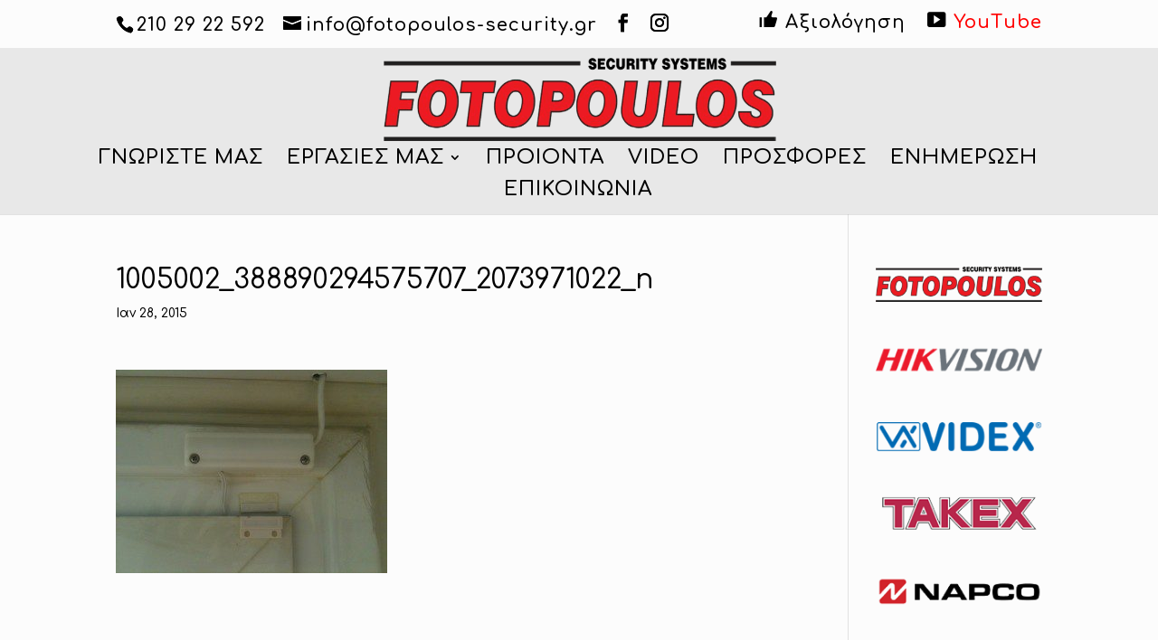

--- FILE ---
content_type: text/html; charset=UTF-8
request_url: https://fotopoulos-security.gr/%CE%B5%CE%B3%CE%BA%CE%B1%CF%84%CE%B1%CF%83%CF%84%CE%B1%CF%83%CE%B7-%CE%B5%CE%BE%CF%89%CF%84%CE%B5%CF%81%CE%B9%CE%BA%CF%89%CE%BD-%CE%B5%CF%80%CE%B1%CF%86%CF%89%CE%BD-%CF%83%CE%B5-%CE%BA%CE%BF%CF%85/1005002_388890294575707_2073971022_n/
body_size: 19542
content:
<!DOCTYPE html>
<html lang="el">
<head>
	<meta charset="UTF-8" />
<meta http-equiv="X-UA-Compatible" content="IE=edge">
	<link rel="pingback" href="https://fotopoulos-security.gr/xmlrpc.php" />

	<script type="text/javascript">
		document.documentElement.className = 'js';
	</script>

	<meta name='robots' content='index, follow, max-image-preview:large, max-snippet:-1, max-video-preview:-1' />
<script type="text/javascript">
			let jqueryParams=[],jQuery=function(r){return jqueryParams=[...jqueryParams,r],jQuery},$=function(r){return jqueryParams=[...jqueryParams,r],$};window.jQuery=jQuery,window.$=jQuery;let customHeadScripts=!1;jQuery.fn=jQuery.prototype={},$.fn=jQuery.prototype={},jQuery.noConflict=function(r){if(window.jQuery)return jQuery=window.jQuery,$=window.jQuery,customHeadScripts=!0,jQuery.noConflict},jQuery.ready=function(r){jqueryParams=[...jqueryParams,r]},$.ready=function(r){jqueryParams=[...jqueryParams,r]},jQuery.load=function(r){jqueryParams=[...jqueryParams,r]},$.load=function(r){jqueryParams=[...jqueryParams,r]},jQuery.fn.ready=function(r){jqueryParams=[...jqueryParams,r]},$.fn.ready=function(r){jqueryParams=[...jqueryParams,r]};</script>
	<!-- This site is optimized with the Yoast SEO plugin v19.10 - https://yoast.com/wordpress/plugins/seo/ -->
	<title>1005002_388890294575707_2073971022_n - Συστήματα ασφαλείας Γαλάτσι</title>
	<link rel="canonical" href="https://fotopoulos-security.gr/εγκατασταση-εξωτερικων-επαφων-σε-κου/1005002_388890294575707_2073971022_n/" />
	<meta property="og:locale" content="el_GR" />
	<meta property="og:type" content="article" />
	<meta property="og:title" content="1005002_388890294575707_2073971022_n - Συστήματα ασφαλείας Γαλάτσι" />
	<meta property="og:url" content="https://fotopoulos-security.gr/εγκατασταση-εξωτερικων-επαφων-σε-κου/1005002_388890294575707_2073971022_n/" />
	<meta property="og:site_name" content="Συστήματα ασφαλείας Γαλάτσι" />
	<meta property="article:publisher" content="https://www.facebook.com/pages/Fotopoulos-Security-Systems" />
	<meta property="og:image" content="https://fotopoulos-security.gr/%CE%B5%CE%B3%CE%BA%CE%B1%CF%84%CE%B1%CF%83%CF%84%CE%B1%CF%83%CE%B7-%CE%B5%CE%BE%CF%89%CF%84%CE%B5%CF%81%CE%B9%CE%BA%CF%89%CE%BD-%CE%B5%CF%80%CE%B1%CF%86%CF%89%CE%BD-%CF%83%CE%B5-%CE%BA%CE%BF%CF%85/1005002_388890294575707_2073971022_n" />
	<meta property="og:image:width" content="960" />
	<meta property="og:image:height" content="720" />
	<meta property="og:image:type" content="image/jpeg" />
	<script type="application/ld+json" class="yoast-schema-graph">{"@context":"https://schema.org","@graph":[{"@type":"WebPage","@id":"https://fotopoulos-security.gr/%CE%B5%CE%B3%CE%BA%CE%B1%CF%84%CE%B1%CF%83%CF%84%CE%B1%CF%83%CE%B7-%CE%B5%CE%BE%CF%89%CF%84%CE%B5%CF%81%CE%B9%CE%BA%CF%89%CE%BD-%CE%B5%CF%80%CE%B1%CF%86%CF%89%CE%BD-%CF%83%CE%B5-%CE%BA%CE%BF%CF%85/1005002_388890294575707_2073971022_n/","url":"https://fotopoulos-security.gr/%CE%B5%CE%B3%CE%BA%CE%B1%CF%84%CE%B1%CF%83%CF%84%CE%B1%CF%83%CE%B7-%CE%B5%CE%BE%CF%89%CF%84%CE%B5%CF%81%CE%B9%CE%BA%CF%89%CE%BD-%CE%B5%CF%80%CE%B1%CF%86%CF%89%CE%BD-%CF%83%CE%B5-%CE%BA%CE%BF%CF%85/1005002_388890294575707_2073971022_n/","name":"1005002_388890294575707_2073971022_n - Συστήματα ασφαλείας Γαλάτσι","isPartOf":{"@id":"https://fotopoulos-security.gr/#website"},"primaryImageOfPage":{"@id":"https://fotopoulos-security.gr/%CE%B5%CE%B3%CE%BA%CE%B1%CF%84%CE%B1%CF%83%CF%84%CE%B1%CF%83%CE%B7-%CE%B5%CE%BE%CF%89%CF%84%CE%B5%CF%81%CE%B9%CE%BA%CF%89%CE%BD-%CE%B5%CF%80%CE%B1%CF%86%CF%89%CE%BD-%CF%83%CE%B5-%CE%BA%CE%BF%CF%85/1005002_388890294575707_2073971022_n/#primaryimage"},"image":{"@id":"https://fotopoulos-security.gr/%CE%B5%CE%B3%CE%BA%CE%B1%CF%84%CE%B1%CF%83%CF%84%CE%B1%CF%83%CE%B7-%CE%B5%CE%BE%CF%89%CF%84%CE%B5%CF%81%CE%B9%CE%BA%CF%89%CE%BD-%CE%B5%CF%80%CE%B1%CF%86%CF%89%CE%BD-%CF%83%CE%B5-%CE%BA%CE%BF%CF%85/1005002_388890294575707_2073971022_n/#primaryimage"},"thumbnailUrl":"https://fotopoulos-security.gr/wp-content/uploads/2015/01/1005002_388890294575707_2073971022_n.jpg","datePublished":"2015-01-28T07:32:25+00:00","dateModified":"2015-01-28T07:32:25+00:00","breadcrumb":{"@id":"https://fotopoulos-security.gr/%CE%B5%CE%B3%CE%BA%CE%B1%CF%84%CE%B1%CF%83%CF%84%CE%B1%CF%83%CE%B7-%CE%B5%CE%BE%CF%89%CF%84%CE%B5%CF%81%CE%B9%CE%BA%CF%89%CE%BD-%CE%B5%CF%80%CE%B1%CF%86%CF%89%CE%BD-%CF%83%CE%B5-%CE%BA%CE%BF%CF%85/1005002_388890294575707_2073971022_n/#breadcrumb"},"inLanguage":"el","potentialAction":[{"@type":"ReadAction","target":["https://fotopoulos-security.gr/%CE%B5%CE%B3%CE%BA%CE%B1%CF%84%CE%B1%CF%83%CF%84%CE%B1%CF%83%CE%B7-%CE%B5%CE%BE%CF%89%CF%84%CE%B5%CF%81%CE%B9%CE%BA%CF%89%CE%BD-%CE%B5%CF%80%CE%B1%CF%86%CF%89%CE%BD-%CF%83%CE%B5-%CE%BA%CE%BF%CF%85/1005002_388890294575707_2073971022_n/"]}]},{"@type":"ImageObject","inLanguage":"el","@id":"https://fotopoulos-security.gr/%CE%B5%CE%B3%CE%BA%CE%B1%CF%84%CE%B1%CF%83%CF%84%CE%B1%CF%83%CE%B7-%CE%B5%CE%BE%CF%89%CF%84%CE%B5%CF%81%CE%B9%CE%BA%CF%89%CE%BD-%CE%B5%CF%80%CE%B1%CF%86%CF%89%CE%BD-%CF%83%CE%B5-%CE%BA%CE%BF%CF%85/1005002_388890294575707_2073971022_n/#primaryimage","url":"https://fotopoulos-security.gr/wp-content/uploads/2015/01/1005002_388890294575707_2073971022_n.jpg","contentUrl":"https://fotopoulos-security.gr/wp-content/uploads/2015/01/1005002_388890294575707_2073971022_n.jpg","width":960,"height":720},{"@type":"BreadcrumbList","@id":"https://fotopoulos-security.gr/%CE%B5%CE%B3%CE%BA%CE%B1%CF%84%CE%B1%CF%83%CF%84%CE%B1%CF%83%CE%B7-%CE%B5%CE%BE%CF%89%CF%84%CE%B5%CF%81%CE%B9%CE%BA%CF%89%CE%BD-%CE%B5%CF%80%CE%B1%CF%86%CF%89%CE%BD-%CF%83%CE%B5-%CE%BA%CE%BF%CF%85/1005002_388890294575707_2073971022_n/#breadcrumb","itemListElement":[{"@type":"ListItem","position":1,"name":"Αρχική","item":"https://fotopoulos-security.gr/"},{"@type":"ListItem","position":2,"name":"Εργασίες μας","item":"https://fotopoulos-security.gr/category/%ce%b5%cf%81%ce%b3%ce%b1%cf%83%ce%af%ce%b5%cf%82-%ce%bc%ce%b1%cf%82/"},{"@type":"ListItem","position":3,"name":"Εγκατάσταση Εξωτερικών Επαφών σε Κουφώματα Ξύλινα &#038; Αλουμινίου","item":"https://fotopoulos-security.gr/%ce%b5%ce%b3%ce%ba%ce%b1%cf%84%ce%b1%cf%83%cf%84%ce%b1%cf%83%ce%b7-%ce%b5%ce%be%cf%89%cf%84%ce%b5%cf%81%ce%b9%ce%ba%cf%89%ce%bd-%ce%b5%cf%80%ce%b1%cf%86%cf%89%ce%bd-%cf%83%ce%b5-%ce%ba%ce%bf%cf%85/"},{"@type":"ListItem","position":4,"name":"1005002_388890294575707_2073971022_n"}]},{"@type":"WebSite","@id":"https://fotopoulos-security.gr/#website","url":"https://fotopoulos-security.gr/","name":"Συστήματα ασφαλείας Γαλάτσι","description":"Συστήματα συναγερμού CCTV Πυρανύχνευση","potentialAction":[{"@type":"SearchAction","target":{"@type":"EntryPoint","urlTemplate":"https://fotopoulos-security.gr/?s={search_term_string}"},"query-input":"required name=search_term_string"}],"inLanguage":"el"}]}</script>
	<!-- / Yoast SEO plugin. -->


<link rel='dns-prefetch' href='//maps.googleapis.com' />
<link rel="alternate" type="application/rss+xml" title="Ροή RSS &raquo; Συστήματα ασφαλείας Γαλάτσι" href="https://fotopoulos-security.gr/feed/" />
<link rel="alternate" type="application/rss+xml" title="Ροή Σχολίων &raquo; Συστήματα ασφαλείας Γαλάτσι" href="https://fotopoulos-security.gr/comments/feed/" />
<link rel="alternate" type="application/rss+xml" title="Ροή Σχολίων Συστήματα ασφαλείας Γαλάτσι &raquo; 1005002_388890294575707_2073971022_n" href="https://fotopoulos-security.gr/%ce%b5%ce%b3%ce%ba%ce%b1%cf%84%ce%b1%cf%83%cf%84%ce%b1%cf%83%ce%b7-%ce%b5%ce%be%cf%89%cf%84%ce%b5%cf%81%ce%b9%ce%ba%cf%89%ce%bd-%ce%b5%cf%80%ce%b1%cf%86%cf%89%ce%bd-%cf%83%ce%b5-%ce%ba%ce%bf%cf%85/1005002_388890294575707_2073971022_n/feed/" />
<meta content="Divi v.4.19.1" name="generator"/><link rel='stylesheet' id='bootstrap-css-css' href='https://fotopoulos-security.gr/wp-content/plugins/wd-google-maps/css/bootstrap.css?ver=1.0.51' type='text/css' media='all' />
<link rel='stylesheet' id='frontend_main-css-css' href='https://fotopoulos-security.gr/wp-content/plugins/wd-google-maps/css/frontend_main.css?ver=1.0.51' type='text/css' media='all' />
<link rel='stylesheet' id='dashicons-css' href='https://fotopoulos-security.gr/wp-includes/css/dashicons.min.css?ver=6.3.7' type='text/css' media='all' />
<link rel='stylesheet' id='menu-icons-extra-css' href='https://fotopoulos-security.gr/wp-content/plugins/menu-icons/css/extra.min.css?ver=0.13.1' type='text/css' media='all' />
<link rel='stylesheet' id='wp-block-library-css' href='https://fotopoulos-security.gr/wp-includes/css/dist/block-library/style.min.css?ver=6.3.7' type='text/css' media='all' />
<style id='wp-block-library-theme-inline-css' type='text/css'>
.wp-block-audio figcaption{color:#555;font-size:13px;text-align:center}.is-dark-theme .wp-block-audio figcaption{color:hsla(0,0%,100%,.65)}.wp-block-audio{margin:0 0 1em}.wp-block-code{border:1px solid #ccc;border-radius:4px;font-family:Menlo,Consolas,monaco,monospace;padding:.8em 1em}.wp-block-embed figcaption{color:#555;font-size:13px;text-align:center}.is-dark-theme .wp-block-embed figcaption{color:hsla(0,0%,100%,.65)}.wp-block-embed{margin:0 0 1em}.blocks-gallery-caption{color:#555;font-size:13px;text-align:center}.is-dark-theme .blocks-gallery-caption{color:hsla(0,0%,100%,.65)}.wp-block-image figcaption{color:#555;font-size:13px;text-align:center}.is-dark-theme .wp-block-image figcaption{color:hsla(0,0%,100%,.65)}.wp-block-image{margin:0 0 1em}.wp-block-pullquote{border-bottom:4px solid;border-top:4px solid;color:currentColor;margin-bottom:1.75em}.wp-block-pullquote cite,.wp-block-pullquote footer,.wp-block-pullquote__citation{color:currentColor;font-size:.8125em;font-style:normal;text-transform:uppercase}.wp-block-quote{border-left:.25em solid;margin:0 0 1.75em;padding-left:1em}.wp-block-quote cite,.wp-block-quote footer{color:currentColor;font-size:.8125em;font-style:normal;position:relative}.wp-block-quote.has-text-align-right{border-left:none;border-right:.25em solid;padding-left:0;padding-right:1em}.wp-block-quote.has-text-align-center{border:none;padding-left:0}.wp-block-quote.is-large,.wp-block-quote.is-style-large,.wp-block-quote.is-style-plain{border:none}.wp-block-search .wp-block-search__label{font-weight:700}.wp-block-search__button{border:1px solid #ccc;padding:.375em .625em}:where(.wp-block-group.has-background){padding:1.25em 2.375em}.wp-block-separator.has-css-opacity{opacity:.4}.wp-block-separator{border:none;border-bottom:2px solid;margin-left:auto;margin-right:auto}.wp-block-separator.has-alpha-channel-opacity{opacity:1}.wp-block-separator:not(.is-style-wide):not(.is-style-dots){width:100px}.wp-block-separator.has-background:not(.is-style-dots){border-bottom:none;height:1px}.wp-block-separator.has-background:not(.is-style-wide):not(.is-style-dots){height:2px}.wp-block-table{margin:0 0 1em}.wp-block-table td,.wp-block-table th{word-break:normal}.wp-block-table figcaption{color:#555;font-size:13px;text-align:center}.is-dark-theme .wp-block-table figcaption{color:hsla(0,0%,100%,.65)}.wp-block-video figcaption{color:#555;font-size:13px;text-align:center}.is-dark-theme .wp-block-video figcaption{color:hsla(0,0%,100%,.65)}.wp-block-video{margin:0 0 1em}.wp-block-template-part.has-background{margin-bottom:0;margin-top:0;padding:1.25em 2.375em}
</style>
<link rel='stylesheet' id='wc-blocks-vendors-style-css' href='https://fotopoulos-security.gr/wp-content/plugins/woocommerce/packages/woocommerce-blocks/build/wc-blocks-vendors-style.css?ver=8.7.5' type='text/css' media='all' />
<link rel='stylesheet' id='wc-blocks-style-css' href='https://fotopoulos-security.gr/wp-content/plugins/woocommerce/packages/woocommerce-blocks/build/wc-blocks-style.css?ver=8.7.5' type='text/css' media='all' />
<style id='global-styles-inline-css' type='text/css'>
body{--wp--preset--color--black: #000000;--wp--preset--color--cyan-bluish-gray: #abb8c3;--wp--preset--color--white: #ffffff;--wp--preset--color--pale-pink: #f78da7;--wp--preset--color--vivid-red: #cf2e2e;--wp--preset--color--luminous-vivid-orange: #ff6900;--wp--preset--color--luminous-vivid-amber: #fcb900;--wp--preset--color--light-green-cyan: #7bdcb5;--wp--preset--color--vivid-green-cyan: #00d084;--wp--preset--color--pale-cyan-blue: #8ed1fc;--wp--preset--color--vivid-cyan-blue: #0693e3;--wp--preset--color--vivid-purple: #9b51e0;--wp--preset--gradient--vivid-cyan-blue-to-vivid-purple: linear-gradient(135deg,rgba(6,147,227,1) 0%,rgb(155,81,224) 100%);--wp--preset--gradient--light-green-cyan-to-vivid-green-cyan: linear-gradient(135deg,rgb(122,220,180) 0%,rgb(0,208,130) 100%);--wp--preset--gradient--luminous-vivid-amber-to-luminous-vivid-orange: linear-gradient(135deg,rgba(252,185,0,1) 0%,rgba(255,105,0,1) 100%);--wp--preset--gradient--luminous-vivid-orange-to-vivid-red: linear-gradient(135deg,rgba(255,105,0,1) 0%,rgb(207,46,46) 100%);--wp--preset--gradient--very-light-gray-to-cyan-bluish-gray: linear-gradient(135deg,rgb(238,238,238) 0%,rgb(169,184,195) 100%);--wp--preset--gradient--cool-to-warm-spectrum: linear-gradient(135deg,rgb(74,234,220) 0%,rgb(151,120,209) 20%,rgb(207,42,186) 40%,rgb(238,44,130) 60%,rgb(251,105,98) 80%,rgb(254,248,76) 100%);--wp--preset--gradient--blush-light-purple: linear-gradient(135deg,rgb(255,206,236) 0%,rgb(152,150,240) 100%);--wp--preset--gradient--blush-bordeaux: linear-gradient(135deg,rgb(254,205,165) 0%,rgb(254,45,45) 50%,rgb(107,0,62) 100%);--wp--preset--gradient--luminous-dusk: linear-gradient(135deg,rgb(255,203,112) 0%,rgb(199,81,192) 50%,rgb(65,88,208) 100%);--wp--preset--gradient--pale-ocean: linear-gradient(135deg,rgb(255,245,203) 0%,rgb(182,227,212) 50%,rgb(51,167,181) 100%);--wp--preset--gradient--electric-grass: linear-gradient(135deg,rgb(202,248,128) 0%,rgb(113,206,126) 100%);--wp--preset--gradient--midnight: linear-gradient(135deg,rgb(2,3,129) 0%,rgb(40,116,252) 100%);--wp--preset--font-size--small: 13px;--wp--preset--font-size--medium: 20px;--wp--preset--font-size--large: 36px;--wp--preset--font-size--x-large: 42px;--wp--preset--spacing--20: 0.44rem;--wp--preset--spacing--30: 0.67rem;--wp--preset--spacing--40: 1rem;--wp--preset--spacing--50: 1.5rem;--wp--preset--spacing--60: 2.25rem;--wp--preset--spacing--70: 3.38rem;--wp--preset--spacing--80: 5.06rem;--wp--preset--shadow--natural: 6px 6px 9px rgba(0, 0, 0, 0.2);--wp--preset--shadow--deep: 12px 12px 50px rgba(0, 0, 0, 0.4);--wp--preset--shadow--sharp: 6px 6px 0px rgba(0, 0, 0, 0.2);--wp--preset--shadow--outlined: 6px 6px 0px -3px rgba(255, 255, 255, 1), 6px 6px rgba(0, 0, 0, 1);--wp--preset--shadow--crisp: 6px 6px 0px rgba(0, 0, 0, 1);}body { margin: 0;--wp--style--global--content-size: 823px;--wp--style--global--wide-size: 1080px; }.wp-site-blocks > .alignleft { float: left; margin-right: 2em; }.wp-site-blocks > .alignright { float: right; margin-left: 2em; }.wp-site-blocks > .aligncenter { justify-content: center; margin-left: auto; margin-right: auto; }:where(.is-layout-flex){gap: 0.5em;}:where(.is-layout-grid){gap: 0.5em;}body .is-layout-flow > .alignleft{float: left;margin-inline-start: 0;margin-inline-end: 2em;}body .is-layout-flow > .alignright{float: right;margin-inline-start: 2em;margin-inline-end: 0;}body .is-layout-flow > .aligncenter{margin-left: auto !important;margin-right: auto !important;}body .is-layout-constrained > .alignleft{float: left;margin-inline-start: 0;margin-inline-end: 2em;}body .is-layout-constrained > .alignright{float: right;margin-inline-start: 2em;margin-inline-end: 0;}body .is-layout-constrained > .aligncenter{margin-left: auto !important;margin-right: auto !important;}body .is-layout-constrained > :where(:not(.alignleft):not(.alignright):not(.alignfull)){max-width: var(--wp--style--global--content-size);margin-left: auto !important;margin-right: auto !important;}body .is-layout-constrained > .alignwide{max-width: var(--wp--style--global--wide-size);}body .is-layout-flex{display: flex;}body .is-layout-flex{flex-wrap: wrap;align-items: center;}body .is-layout-flex > *{margin: 0;}body .is-layout-grid{display: grid;}body .is-layout-grid > *{margin: 0;}body{padding-top: 0px;padding-right: 0px;padding-bottom: 0px;padding-left: 0px;}a:where(:not(.wp-element-button)){text-decoration: underline;}.wp-element-button, .wp-block-button__link{background-color: #32373c;border-width: 0;color: #fff;font-family: inherit;font-size: inherit;line-height: inherit;padding: calc(0.667em + 2px) calc(1.333em + 2px);text-decoration: none;}.has-black-color{color: var(--wp--preset--color--black) !important;}.has-cyan-bluish-gray-color{color: var(--wp--preset--color--cyan-bluish-gray) !important;}.has-white-color{color: var(--wp--preset--color--white) !important;}.has-pale-pink-color{color: var(--wp--preset--color--pale-pink) !important;}.has-vivid-red-color{color: var(--wp--preset--color--vivid-red) !important;}.has-luminous-vivid-orange-color{color: var(--wp--preset--color--luminous-vivid-orange) !important;}.has-luminous-vivid-amber-color{color: var(--wp--preset--color--luminous-vivid-amber) !important;}.has-light-green-cyan-color{color: var(--wp--preset--color--light-green-cyan) !important;}.has-vivid-green-cyan-color{color: var(--wp--preset--color--vivid-green-cyan) !important;}.has-pale-cyan-blue-color{color: var(--wp--preset--color--pale-cyan-blue) !important;}.has-vivid-cyan-blue-color{color: var(--wp--preset--color--vivid-cyan-blue) !important;}.has-vivid-purple-color{color: var(--wp--preset--color--vivid-purple) !important;}.has-black-background-color{background-color: var(--wp--preset--color--black) !important;}.has-cyan-bluish-gray-background-color{background-color: var(--wp--preset--color--cyan-bluish-gray) !important;}.has-white-background-color{background-color: var(--wp--preset--color--white) !important;}.has-pale-pink-background-color{background-color: var(--wp--preset--color--pale-pink) !important;}.has-vivid-red-background-color{background-color: var(--wp--preset--color--vivid-red) !important;}.has-luminous-vivid-orange-background-color{background-color: var(--wp--preset--color--luminous-vivid-orange) !important;}.has-luminous-vivid-amber-background-color{background-color: var(--wp--preset--color--luminous-vivid-amber) !important;}.has-light-green-cyan-background-color{background-color: var(--wp--preset--color--light-green-cyan) !important;}.has-vivid-green-cyan-background-color{background-color: var(--wp--preset--color--vivid-green-cyan) !important;}.has-pale-cyan-blue-background-color{background-color: var(--wp--preset--color--pale-cyan-blue) !important;}.has-vivid-cyan-blue-background-color{background-color: var(--wp--preset--color--vivid-cyan-blue) !important;}.has-vivid-purple-background-color{background-color: var(--wp--preset--color--vivid-purple) !important;}.has-black-border-color{border-color: var(--wp--preset--color--black) !important;}.has-cyan-bluish-gray-border-color{border-color: var(--wp--preset--color--cyan-bluish-gray) !important;}.has-white-border-color{border-color: var(--wp--preset--color--white) !important;}.has-pale-pink-border-color{border-color: var(--wp--preset--color--pale-pink) !important;}.has-vivid-red-border-color{border-color: var(--wp--preset--color--vivid-red) !important;}.has-luminous-vivid-orange-border-color{border-color: var(--wp--preset--color--luminous-vivid-orange) !important;}.has-luminous-vivid-amber-border-color{border-color: var(--wp--preset--color--luminous-vivid-amber) !important;}.has-light-green-cyan-border-color{border-color: var(--wp--preset--color--light-green-cyan) !important;}.has-vivid-green-cyan-border-color{border-color: var(--wp--preset--color--vivid-green-cyan) !important;}.has-pale-cyan-blue-border-color{border-color: var(--wp--preset--color--pale-cyan-blue) !important;}.has-vivid-cyan-blue-border-color{border-color: var(--wp--preset--color--vivid-cyan-blue) !important;}.has-vivid-purple-border-color{border-color: var(--wp--preset--color--vivid-purple) !important;}.has-vivid-cyan-blue-to-vivid-purple-gradient-background{background: var(--wp--preset--gradient--vivid-cyan-blue-to-vivid-purple) !important;}.has-light-green-cyan-to-vivid-green-cyan-gradient-background{background: var(--wp--preset--gradient--light-green-cyan-to-vivid-green-cyan) !important;}.has-luminous-vivid-amber-to-luminous-vivid-orange-gradient-background{background: var(--wp--preset--gradient--luminous-vivid-amber-to-luminous-vivid-orange) !important;}.has-luminous-vivid-orange-to-vivid-red-gradient-background{background: var(--wp--preset--gradient--luminous-vivid-orange-to-vivid-red) !important;}.has-very-light-gray-to-cyan-bluish-gray-gradient-background{background: var(--wp--preset--gradient--very-light-gray-to-cyan-bluish-gray) !important;}.has-cool-to-warm-spectrum-gradient-background{background: var(--wp--preset--gradient--cool-to-warm-spectrum) !important;}.has-blush-light-purple-gradient-background{background: var(--wp--preset--gradient--blush-light-purple) !important;}.has-blush-bordeaux-gradient-background{background: var(--wp--preset--gradient--blush-bordeaux) !important;}.has-luminous-dusk-gradient-background{background: var(--wp--preset--gradient--luminous-dusk) !important;}.has-pale-ocean-gradient-background{background: var(--wp--preset--gradient--pale-ocean) !important;}.has-electric-grass-gradient-background{background: var(--wp--preset--gradient--electric-grass) !important;}.has-midnight-gradient-background{background: var(--wp--preset--gradient--midnight) !important;}.has-small-font-size{font-size: var(--wp--preset--font-size--small) !important;}.has-medium-font-size{font-size: var(--wp--preset--font-size--medium) !important;}.has-large-font-size{font-size: var(--wp--preset--font-size--large) !important;}.has-x-large-font-size{font-size: var(--wp--preset--font-size--x-large) !important;}
.wp-block-navigation a:where(:not(.wp-element-button)){color: inherit;}
:where(.wp-block-post-template.is-layout-flex){gap: 1.25em;}:where(.wp-block-post-template.is-layout-grid){gap: 1.25em;}
:where(.wp-block-columns.is-layout-flex){gap: 2em;}:where(.wp-block-columns.is-layout-grid){gap: 2em;}
.wp-block-pullquote{font-size: 1.5em;line-height: 1.6;}
</style>
<link rel='stylesheet' id='rs-plugin-settings-css' href='https://fotopoulos-security.gr/wp-content/plugins/revslider/public/assets/css/settings.css?ver=5.3.0.2' type='text/css' media='all' />
<style id='rs-plugin-settings-inline-css' type='text/css'>
#rs-demo-id {}
</style>
<link rel='stylesheet' id='woocommerce-layout-css' href='https://fotopoulos-security.gr/wp-content/plugins/woocommerce/assets/css/woocommerce-layout.css?ver=7.1.0' type='text/css' media='all' />
<link rel='stylesheet' id='woocommerce-smallscreen-css' href='https://fotopoulos-security.gr/wp-content/plugins/woocommerce/assets/css/woocommerce-smallscreen.css?ver=7.1.0' type='text/css' media='only screen and (max-width: 768px)' />
<link rel='stylesheet' id='woocommerce-general-css' href='https://fotopoulos-security.gr/wp-content/plugins/woocommerce/assets/css/woocommerce.css?ver=7.1.0' type='text/css' media='all' />
<style id='woocommerce-inline-inline-css' type='text/css'>
.woocommerce form .form-row .required { visibility: visible; }
</style>
<style id='divi-style-inline-inline-css' type='text/css'>
/*!
Theme Name: Divi
Theme URI: http://www.elegantthemes.com/gallery/divi/
Version: 4.19.1
Description: Smart. Flexible. Beautiful. Divi is the most powerful theme in our collection.
Author: Elegant Themes
Author URI: http://www.elegantthemes.com
License: GNU General Public License v2
License URI: http://www.gnu.org/licenses/gpl-2.0.html
*/

a,abbr,acronym,address,applet,b,big,blockquote,body,center,cite,code,dd,del,dfn,div,dl,dt,em,fieldset,font,form,h1,h2,h3,h4,h5,h6,html,i,iframe,img,ins,kbd,label,legend,li,object,ol,p,pre,q,s,samp,small,span,strike,strong,sub,sup,tt,u,ul,var{margin:0;padding:0;border:0;outline:0;font-size:100%;-ms-text-size-adjust:100%;-webkit-text-size-adjust:100%;vertical-align:baseline;background:transparent}body{line-height:1}ol,ul{list-style:none}blockquote,q{quotes:none}blockquote:after,blockquote:before,q:after,q:before{content:"";content:none}blockquote{margin:20px 0 30px;border-left:5px solid;padding-left:20px}:focus{outline:0}del{text-decoration:line-through}pre{overflow:auto;padding:10px}figure{margin:0}table{border-collapse:collapse;border-spacing:0}article,aside,footer,header,hgroup,nav,section{display:block}body{font-family:Open Sans,Arial,sans-serif;font-size:14px;color:#666;background-color:#fff;line-height:1.7em;font-weight:500;-webkit-font-smoothing:antialiased;-moz-osx-font-smoothing:grayscale}body.page-template-page-template-blank-php #page-container{padding-top:0!important}body.et_cover_background{background-size:cover!important;background-position:top!important;background-repeat:no-repeat!important;background-attachment:fixed}a{color:#2ea3f2}a,a:hover{text-decoration:none}p{padding-bottom:1em}p:not(.has-background):last-of-type{padding-bottom:0}p.et_normal_padding{padding-bottom:1em}strong{font-weight:700}cite,em,i{font-style:italic}code,pre{font-family:Courier New,monospace;margin-bottom:10px}ins{text-decoration:none}sub,sup{height:0;line-height:1;position:relative;vertical-align:baseline}sup{bottom:.8em}sub{top:.3em}dl{margin:0 0 1.5em}dl dt{font-weight:700}dd{margin-left:1.5em}blockquote p{padding-bottom:0}embed,iframe,object,video{max-width:100%}h1,h2,h3,h4,h5,h6{color:#333;padding-bottom:10px;line-height:1em;font-weight:500}h1 a,h2 a,h3 a,h4 a,h5 a,h6 a{color:inherit}h1{font-size:30px}h2{font-size:26px}h3{font-size:22px}h4{font-size:18px}h5{font-size:16px}h6{font-size:14px}input{-webkit-appearance:none}input[type=checkbox]{-webkit-appearance:checkbox}input[type=radio]{-webkit-appearance:radio}input.text,input.title,input[type=email],input[type=password],input[type=tel],input[type=text],select,textarea{background-color:#fff;border:1px solid #bbb;padding:2px;color:#4e4e4e}input.text:focus,input.title:focus,input[type=text]:focus,select:focus,textarea:focus{border-color:#2d3940;color:#3e3e3e}input.text,input.title,input[type=text],select,textarea{margin:0}textarea{padding:4px}button,input,select,textarea{font-family:inherit}img{max-width:100%;height:auto}.clear{clear:both}br.clear{margin:0;padding:0}.pagination{clear:both}#et_search_icon:hover,.et-social-icon a:hover,.et_password_protected_form .et_submit_button,.form-submit .et_pb_buttontton.alt.disabled,.nav-single a,.posted_in a{color:#2ea3f2}.et-search-form,blockquote{border-color:#2ea3f2}#main-content{background-color:#fff}.container{width:80%;max-width:1080px;margin:auto;position:relative}body:not(.et-tb) #main-content .container,body:not(.et-tb-has-header) #main-content .container{padding-top:58px}.et_full_width_page #main-content .container:before{display:none}.main_title{margin-bottom:20px}.et_password_protected_form .et_submit_button:hover,.form-submit .et_pb_button:hover{background:rgba(0,0,0,.05)}.et_button_icon_visible .et_pb_button{padding-right:2em;padding-left:.7em}.et_button_icon_visible .et_pb_button:after{opacity:1;margin-left:0}.et_button_left .et_pb_button:hover:after{left:.15em}.et_button_left .et_pb_button:after{margin-left:0;left:1em}.et_button_icon_visible.et_button_left .et_pb_button,.et_button_left .et_pb_button:hover,.et_button_left .et_pb_module .et_pb_button:hover{padding-left:2em;padding-right:.7em}.et_button_icon_visible.et_button_left .et_pb_button:after,.et_button_left .et_pb_button:hover:after{left:.15em}.et_password_protected_form .et_submit_button:hover,.form-submit .et_pb_button:hover{padding:.3em 1em}.et_button_no_icon .et_pb_button:after{display:none}.et_button_no_icon.et_button_icon_visible.et_button_left .et_pb_button,.et_button_no_icon.et_button_left .et_pb_button:hover,.et_button_no_icon .et_pb_button,.et_button_no_icon .et_pb_button:hover{padding:.3em 1em!important}.et_button_custom_icon .et_pb_button:after{line-height:1.7em}.et_button_custom_icon.et_button_icon_visible .et_pb_button:after,.et_button_custom_icon .et_pb_button:hover:after{margin-left:.3em}#left-area .post_format-post-format-gallery .wp-block-gallery:first-of-type{padding:0;margin-bottom:-16px}.entry-content table:not(.variations){border:1px solid #eee;margin:0 0 15px;text-align:left;width:100%}.entry-content thead th,.entry-content tr th{color:#555;font-weight:700;padding:9px 24px}.entry-content tr td{border-top:1px solid #eee;padding:6px 24px}#left-area ul,.entry-content ul,.et-l--body ul,.et-l--footer ul,.et-l--header ul{list-style-type:disc;padding:0 0 23px 1em;line-height:26px}#left-area ol,.entry-content ol,.et-l--body ol,.et-l--footer ol,.et-l--header ol{list-style-type:decimal;list-style-position:inside;padding:0 0 23px;line-height:26px}#left-area ul li ul,.entry-content ul li ol{padding:2px 0 2px 20px}#left-area ol li ul,.entry-content ol li ol,.et-l--body ol li ol,.et-l--footer ol li ol,.et-l--header ol li ol{padding:2px 0 2px 35px}#left-area ul.wp-block-gallery{display:-webkit-box;display:-ms-flexbox;display:flex;-ms-flex-wrap:wrap;flex-wrap:wrap;list-style-type:none;padding:0}#left-area ul.products{padding:0!important;line-height:1.7!important;list-style:none!important}.gallery-item a{display:block}.gallery-caption,.gallery-item a{width:90%}#wpadminbar{z-index:100001}#left-area .post-meta{font-size:14px;padding-bottom:15px}#left-area .post-meta a{text-decoration:none;color:#666}#left-area .et_featured_image{padding-bottom:7px}.single .post{padding-bottom:25px}body.single .et_audio_content{margin-bottom:-6px}.nav-single a{text-decoration:none;color:#2ea3f2;font-size:14px;font-weight:400}.nav-previous{float:left}.nav-next{float:right}.et_password_protected_form p input{background-color:#eee;border:none!important;width:100%!important;border-radius:0!important;font-size:14px;color:#999!important;padding:16px!important;-webkit-box-sizing:border-box;box-sizing:border-box}.et_password_protected_form label{display:none}.et_password_protected_form .et_submit_button{font-family:inherit;display:block;float:right;margin:8px auto 0;cursor:pointer}.post-password-required p.nocomments.container{max-width:100%}.post-password-required p.nocomments.container:before{display:none}.aligncenter,div.post .new-post .aligncenter{display:block;margin-left:auto;margin-right:auto}.wp-caption{border:1px solid #ddd;text-align:center;background-color:#f3f3f3;margin-bottom:10px;max-width:96%;padding:8px}.wp-caption.alignleft{margin:0 30px 20px 0}.wp-caption.alignright{margin:0 0 20px 30px}.wp-caption img{margin:0;padding:0;border:0}.wp-caption p.wp-caption-text{font-size:12px;padding:0 4px 5px;margin:0}.alignright{float:right}.alignleft{float:left}img.alignleft{display:inline;float:left;margin-right:15px}img.alignright{display:inline;float:right;margin-left:15px}.page.et_pb_pagebuilder_layout #main-content{background-color:transparent}body #main-content .et_builder_inner_content>h1,body #main-content .et_builder_inner_content>h2,body #main-content .et_builder_inner_content>h3,body #main-content .et_builder_inner_content>h4,body #main-content .et_builder_inner_content>h5,body #main-content .et_builder_inner_content>h6{line-height:1.4em}body #main-content .et_builder_inner_content>p{line-height:1.7em}.wp-block-pullquote{margin:20px 0 30px}.wp-block-pullquote.has-background blockquote{border-left:none}.wp-block-group.has-background{padding:1.5em 1.5em .5em}@media (min-width:981px){#left-area{width:79.125%;padding-bottom:23px}#main-content .container:before{content:"";position:absolute;top:0;height:100%;width:1px;background-color:#e2e2e2}.et_full_width_page #left-area,.et_no_sidebar #left-area{float:none;width:100%!important}.et_full_width_page #left-area{padding-bottom:0}.et_no_sidebar #main-content .container:before{display:none}}@media (max-width:980px){#page-container{padding-top:80px}.et-tb #page-container,.et-tb-has-header #page-container{padding-top:0!important}#left-area,#sidebar{width:100%!important}#main-content .container:before{display:none!important}.et_full_width_page .et_gallery_item:nth-child(4n+1){clear:none}}@media print{#page-container{padding-top:0!important}}#wp-admin-bar-et-use-visual-builder a:before{font-family:ETmodules!important;content:"\e625";font-size:30px!important;width:28px;margin-top:-3px;color:#974df3!important}#wp-admin-bar-et-use-visual-builder:hover a:before{color:#fff!important}#wp-admin-bar-et-use-visual-builder:hover a,#wp-admin-bar-et-use-visual-builder a:hover{transition:background-color .5s ease;-webkit-transition:background-color .5s ease;-moz-transition:background-color .5s ease;background-color:#7e3bd0!important;color:#fff!important}* html .clearfix,:first-child+html .clearfix{zoom:1}.iphone .et_pb_section_video_bg video::-webkit-media-controls-start-playback-button{display:none!important;-webkit-appearance:none}.et_mobile_device .et_pb_section_parallax .et_pb_parallax_css{background-attachment:scroll}.et-social-facebook a.icon:before{content:"\e093"}.et-social-twitter a.icon:before{content:"\e094"}.et-social-google-plus a.icon:before{content:"\e096"}.et-social-instagram a.icon:before{content:"\e09a"}.et-social-rss a.icon:before{content:"\e09e"}.ai1ec-single-event:after{content:" ";display:table;clear:both}.evcal_event_details .evcal_evdata_cell .eventon_details_shading_bot.eventon_details_shading_bot{z-index:3}.wp-block-divi-layout{margin-bottom:1em}*{-webkit-box-sizing:border-box;box-sizing:border-box}#et-info-email:before,#et-info-phone:before,#et_search_icon:before,.comment-reply-link:after,.et-cart-info span:before,.et-pb-arrow-next:before,.et-pb-arrow-prev:before,.et-social-icon a:before,.et_audio_container .mejs-playpause-button button:before,.et_audio_container .mejs-volume-button button:before,.et_overlay:before,.et_password_protected_form .et_submit_button:after,.et_pb_button:after,.et_pb_contact_reset:after,.et_pb_contact_submit:after,.et_pb_font_icon:before,.et_pb_newsletter_button:after,.et_pb_pricing_table_button:after,.et_pb_promo_button:after,.et_pb_testimonial:before,.et_pb_toggle_title:before,.form-submit .et_pb_button:after,.mobile_menu_bar:before,a.et_pb_more_button:after{font-family:ETmodules!important;speak:none;font-style:normal;font-weight:400;-webkit-font-feature-settings:normal;font-feature-settings:normal;font-variant:normal;text-transform:none;line-height:1;-webkit-font-smoothing:antialiased;-moz-osx-font-smoothing:grayscale;text-shadow:0 0;direction:ltr}.et-pb-icon,.et_pb_custom_button_icon.et_pb_button:after,.et_pb_login .et_pb_custom_button_icon.et_pb_button:after,.et_pb_woo_custom_button_icon .button.et_pb_custom_button_icon.et_pb_button:after,.et_pb_woo_custom_button_icon .button.et_pb_custom_button_icon.et_pb_button:hover:after{content:attr(data-icon)}.et-pb-icon{font-family:ETmodules;speak:none;font-weight:400;-webkit-font-feature-settings:normal;font-feature-settings:normal;font-variant:normal;text-transform:none;line-height:1;-webkit-font-smoothing:antialiased;font-size:96px;font-style:normal;display:inline-block;-webkit-box-sizing:border-box;box-sizing:border-box;direction:ltr}#et-ajax-saving{display:none;-webkit-transition:background .3s,-webkit-box-shadow .3s;transition:background .3s,-webkit-box-shadow .3s;transition:background .3s,box-shadow .3s;transition:background .3s,box-shadow .3s,-webkit-box-shadow .3s;-webkit-box-shadow:rgba(0,139,219,.247059) 0 0 60px;box-shadow:0 0 60px rgba(0,139,219,.247059);position:fixed;top:50%;left:50%;width:50px;height:50px;background:#fff;border-radius:50px;margin:-25px 0 0 -25px;z-index:999999;text-align:center}#et-ajax-saving img{margin:9px}.et-safe-mode-indicator,.et-safe-mode-indicator:focus,.et-safe-mode-indicator:hover{-webkit-box-shadow:0 5px 10px rgba(41,196,169,.15);box-shadow:0 5px 10px rgba(41,196,169,.15);background:#29c4a9;color:#fff;font-size:14px;font-weight:600;padding:12px;line-height:16px;border-radius:3px;position:fixed;bottom:30px;right:30px;z-index:999999;text-decoration:none;font-family:Open Sans,sans-serif;-webkit-font-smoothing:antialiased;-moz-osx-font-smoothing:grayscale}.et_pb_button{font-size:20px;font-weight:500;padding:.3em 1em;line-height:1.7em!important;background-color:transparent;background-size:cover;background-position:50%;background-repeat:no-repeat;border:2px solid;border-radius:3px;-webkit-transition-duration:.2s;transition-duration:.2s;-webkit-transition-property:all!important;transition-property:all!important}.et_pb_button,.et_pb_button_inner{position:relative}.et_pb_button:hover,.et_pb_module .et_pb_button:hover{border:2px solid transparent;padding:.3em 2em .3em .7em}.et_pb_button:hover{background-color:hsla(0,0%,100%,.2)}.et_pb_bg_layout_light.et_pb_button:hover,.et_pb_bg_layout_light .et_pb_button:hover{background-color:rgba(0,0,0,.05)}.et_pb_button:after,.et_pb_button:before{font-size:32px;line-height:1em;content:"\35";opacity:0;position:absolute;margin-left:-1em;-webkit-transition:all .2s;transition:all .2s;text-transform:none;-webkit-font-feature-settings:"kern" off;font-feature-settings:"kern" off;font-variant:none;font-style:normal;font-weight:400;text-shadow:none}.et_pb_button.et_hover_enabled:hover:after,.et_pb_button.et_pb_hovered:hover:after{-webkit-transition:none!important;transition:none!important}.et_pb_button:before{display:none}.et_pb_button:hover:after{opacity:1;margin-left:0}.et_pb_column_1_3 h1,.et_pb_column_1_4 h1,.et_pb_column_1_5 h1,.et_pb_column_1_6 h1,.et_pb_column_2_5 h1{font-size:26px}.et_pb_column_1_3 h2,.et_pb_column_1_4 h2,.et_pb_column_1_5 h2,.et_pb_column_1_6 h2,.et_pb_column_2_5 h2{font-size:23px}.et_pb_column_1_3 h3,.et_pb_column_1_4 h3,.et_pb_column_1_5 h3,.et_pb_column_1_6 h3,.et_pb_column_2_5 h3{font-size:20px}.et_pb_column_1_3 h4,.et_pb_column_1_4 h4,.et_pb_column_1_5 h4,.et_pb_column_1_6 h4,.et_pb_column_2_5 h4{font-size:18px}.et_pb_column_1_3 h5,.et_pb_column_1_4 h5,.et_pb_column_1_5 h5,.et_pb_column_1_6 h5,.et_pb_column_2_5 h5{font-size:16px}.et_pb_column_1_3 h6,.et_pb_column_1_4 h6,.et_pb_column_1_5 h6,.et_pb_column_1_6 h6,.et_pb_column_2_5 h6{font-size:15px}.et_pb_bg_layout_dark,.et_pb_bg_layout_dark h1,.et_pb_bg_layout_dark h2,.et_pb_bg_layout_dark h3,.et_pb_bg_layout_dark h4,.et_pb_bg_layout_dark h5,.et_pb_bg_layout_dark h6{color:#fff!important}.et_pb_module.et_pb_text_align_left{text-align:left}.et_pb_module.et_pb_text_align_center{text-align:center}.et_pb_module.et_pb_text_align_right{text-align:right}.et_pb_module.et_pb_text_align_justified{text-align:justify}.clearfix:after{visibility:hidden;display:block;font-size:0;content:" ";clear:both;height:0}.et_pb_bg_layout_light .et_pb_more_button{color:#2ea3f2}.et_builder_inner_content{position:relative;z-index:1}header .et_builder_inner_content{z-index:2}.et_pb_css_mix_blend_mode_passthrough{mix-blend-mode:unset!important}.et_pb_image_container{margin:-20px -20px 29px}.et_pb_module_inner{position:relative}.et_hover_enabled_preview{z-index:2}.et_hover_enabled:hover{position:relative;z-index:2}.et_pb_all_tabs,.et_pb_module,.et_pb_posts_nav a,.et_pb_tab,.et_pb_with_background{position:relative;background-size:cover;background-position:50%;background-repeat:no-repeat}.et_pb_background_mask,.et_pb_background_pattern{bottom:0;left:0;position:absolute;right:0;top:0}.et_pb_background_mask{background-size:calc(100% + 2px) calc(100% + 2px);background-repeat:no-repeat;background-position:50%;overflow:hidden}.et_pb_background_pattern{background-position:0 0;background-repeat:repeat}.et_pb_with_border{position:relative;border:0 solid #333}.post-password-required .et_pb_row{padding:0;width:100%}.post-password-required .et_password_protected_form{min-height:0}body.et_pb_pagebuilder_layout.et_pb_show_title .post-password-required .et_password_protected_form h1,body:not(.et_pb_pagebuilder_layout) .post-password-required .et_password_protected_form h1{display:none}.et_pb_no_bg{padding:0!important}.et_overlay.et_pb_inline_icon:before,.et_pb_inline_icon:before{content:attr(data-icon)}.et_pb_more_button{color:inherit;text-shadow:none;text-decoration:none;display:inline-block;margin-top:20px}.et_parallax_bg_wrap{overflow:hidden;position:absolute;top:0;right:0;bottom:0;left:0}.et_parallax_bg{background-repeat:no-repeat;background-position:top;background-size:cover;position:absolute;bottom:0;left:0;width:100%;height:100%;display:block}.et_parallax_bg.et_parallax_bg__hover,.et_parallax_bg.et_parallax_bg_phone,.et_parallax_bg.et_parallax_bg_tablet,.et_parallax_gradient.et_parallax_gradient__hover,.et_parallax_gradient.et_parallax_gradient_phone,.et_parallax_gradient.et_parallax_gradient_tablet,.et_pb_section_parallax_hover:hover .et_parallax_bg:not(.et_parallax_bg__hover),.et_pb_section_parallax_hover:hover .et_parallax_gradient:not(.et_parallax_gradient__hover){display:none}.et_pb_section_parallax_hover:hover .et_parallax_bg.et_parallax_bg__hover,.et_pb_section_parallax_hover:hover .et_parallax_gradient.et_parallax_gradient__hover{display:block}.et_parallax_gradient{bottom:0;display:block;left:0;position:absolute;right:0;top:0}.et_pb_module.et_pb_section_parallax,.et_pb_posts_nav a.et_pb_section_parallax,.et_pb_tab.et_pb_section_parallax{position:relative}.et_pb_section_parallax .et_pb_parallax_css,.et_pb_slides .et_parallax_bg.et_pb_parallax_css{background-attachment:fixed}body.et-bfb .et_pb_section_parallax .et_pb_parallax_css,body.et-bfb .et_pb_slides .et_parallax_bg.et_pb_parallax_css{background-attachment:scroll;bottom:auto}.et_pb_section_parallax.et_pb_column .et_pb_module,.et_pb_section_parallax.et_pb_row .et_pb_column,.et_pb_section_parallax.et_pb_row .et_pb_module{z-index:9;position:relative}.et_pb_more_button:hover:after{opacity:1;margin-left:0}.et_pb_preload .et_pb_section_video_bg,.et_pb_preload>div{visibility:hidden}.et_pb_preload,.et_pb_section.et_pb_section_video.et_pb_preload{position:relative;background:#464646!important}.et_pb_preload:before{content:"";position:absolute;top:50%;left:50%;background:url(https://fotopoulos-security.gr/wp-content/themes/Divi/includes/builder/styles/images/preloader.gif) no-repeat;border-radius:32px;width:32px;height:32px;margin:-16px 0 0 -16px}.box-shadow-overlay{position:absolute;top:0;left:0;width:100%;height:100%;z-index:10;pointer-events:none}.et_pb_section>.box-shadow-overlay~.et_pb_row{z-index:11}body.safari .section_has_divider{will-change:transform}.et_pb_row>.box-shadow-overlay{z-index:8}.has-box-shadow-overlay{position:relative}.et_clickable{cursor:pointer}.screen-reader-text{border:0;clip:rect(1px,1px,1px,1px);-webkit-clip-path:inset(50%);clip-path:inset(50%);height:1px;margin:-1px;overflow:hidden;padding:0;position:absolute!important;width:1px;word-wrap:normal!important}.et_multi_view_hidden,.et_multi_view_hidden_image{display:none!important}@keyframes multi-view-image-fade{0%{opacity:0}10%{opacity:.1}20%{opacity:.2}30%{opacity:.3}40%{opacity:.4}50%{opacity:.5}60%{opacity:.6}70%{opacity:.7}80%{opacity:.8}90%{opacity:.9}to{opacity:1}}.et_multi_view_image__loading{visibility:hidden}.et_multi_view_image__loaded{-webkit-animation:multi-view-image-fade .5s;animation:multi-view-image-fade .5s}#et-pb-motion-effects-offset-tracker{visibility:hidden!important;opacity:0;position:absolute;top:0;left:0}.et-pb-before-scroll-animation{opacity:0}header.et-l.et-l--header:after{clear:both;display:block;content:""}.et_pb_module{-webkit-animation-timing-function:linear;animation-timing-function:linear;-webkit-animation-duration:.2s;animation-duration:.2s}@-webkit-keyframes fadeBottom{0%{opacity:0;-webkit-transform:translateY(10%);transform:translateY(10%)}to{opacity:1;-webkit-transform:translateY(0);transform:translateY(0)}}@keyframes fadeBottom{0%{opacity:0;-webkit-transform:translateY(10%);transform:translateY(10%)}to{opacity:1;-webkit-transform:translateY(0);transform:translateY(0)}}@-webkit-keyframes fadeLeft{0%{opacity:0;-webkit-transform:translateX(-10%);transform:translateX(-10%)}to{opacity:1;-webkit-transform:translateX(0);transform:translateX(0)}}@keyframes fadeLeft{0%{opacity:0;-webkit-transform:translateX(-10%);transform:translateX(-10%)}to{opacity:1;-webkit-transform:translateX(0);transform:translateX(0)}}@-webkit-keyframes fadeRight{0%{opacity:0;-webkit-transform:translateX(10%);transform:translateX(10%)}to{opacity:1;-webkit-transform:translateX(0);transform:translateX(0)}}@keyframes fadeRight{0%{opacity:0;-webkit-transform:translateX(10%);transform:translateX(10%)}to{opacity:1;-webkit-transform:translateX(0);transform:translateX(0)}}@-webkit-keyframes fadeTop{0%{opacity:0;-webkit-transform:translateY(-10%);transform:translateY(-10%)}to{opacity:1;-webkit-transform:translateX(0);transform:translateX(0)}}@keyframes fadeTop{0%{opacity:0;-webkit-transform:translateY(-10%);transform:translateY(-10%)}to{opacity:1;-webkit-transform:translateX(0);transform:translateX(0)}}@-webkit-keyframes fadeIn{0%{opacity:0}to{opacity:1}}@keyframes fadeIn{0%{opacity:0}to{opacity:1}}.et-waypoint:not(.et_pb_counters){opacity:0}@media (min-width:981px){.et_pb_section.et_section_specialty div.et_pb_row .et_pb_column .et_pb_column .et_pb_module.et-last-child,.et_pb_section.et_section_specialty div.et_pb_row .et_pb_column .et_pb_column .et_pb_module:last-child,.et_pb_section.et_section_specialty div.et_pb_row .et_pb_column .et_pb_row_inner .et_pb_column .et_pb_module.et-last-child,.et_pb_section.et_section_specialty div.et_pb_row .et_pb_column .et_pb_row_inner .et_pb_column .et_pb_module:last-child,.et_pb_section div.et_pb_row .et_pb_column .et_pb_module.et-last-child,.et_pb_section div.et_pb_row .et_pb_column .et_pb_module:last-child{margin-bottom:0}}@media (max-width:980px){.et_overlay.et_pb_inline_icon_tablet:before,.et_pb_inline_icon_tablet:before{content:attr(data-icon-tablet)}.et_parallax_bg.et_parallax_bg_tablet_exist,.et_parallax_gradient.et_parallax_gradient_tablet_exist{display:none}.et_parallax_bg.et_parallax_bg_tablet,.et_parallax_gradient.et_parallax_gradient_tablet{display:block}.et_pb_column .et_pb_module{margin-bottom:30px}.et_pb_row .et_pb_column .et_pb_module.et-last-child,.et_pb_row .et_pb_column .et_pb_module:last-child,.et_section_specialty .et_pb_row .et_pb_column .et_pb_module.et-last-child,.et_section_specialty .et_pb_row .et_pb_column .et_pb_module:last-child{margin-bottom:0}.et_pb_more_button{display:inline-block!important}.et_pb_bg_layout_light_tablet.et_pb_button,.et_pb_bg_layout_light_tablet.et_pb_module.et_pb_button,.et_pb_bg_layout_light_tablet .et_pb_more_button{color:#2ea3f2}.et_pb_bg_layout_light_tablet .et_pb_forgot_password a{color:#666}.et_pb_bg_layout_light_tablet h1,.et_pb_bg_layout_light_tablet h2,.et_pb_bg_layout_light_tablet h3,.et_pb_bg_layout_light_tablet h4,.et_pb_bg_layout_light_tablet h5,.et_pb_bg_layout_light_tablet h6{color:#333!important}.et_pb_module .et_pb_bg_layout_light_tablet.et_pb_button{color:#2ea3f2!important}.et_pb_bg_layout_light_tablet{color:#666!important}.et_pb_bg_layout_dark_tablet,.et_pb_bg_layout_dark_tablet h1,.et_pb_bg_layout_dark_tablet h2,.et_pb_bg_layout_dark_tablet h3,.et_pb_bg_layout_dark_tablet h4,.et_pb_bg_layout_dark_tablet h5,.et_pb_bg_layout_dark_tablet h6{color:#fff!important}.et_pb_bg_layout_dark_tablet.et_pb_button,.et_pb_bg_layout_dark_tablet.et_pb_module.et_pb_button,.et_pb_bg_layout_dark_tablet .et_pb_more_button{color:inherit}.et_pb_bg_layout_dark_tablet .et_pb_forgot_password a{color:#fff}.et_pb_module.et_pb_text_align_left-tablet{text-align:left}.et_pb_module.et_pb_text_align_center-tablet{text-align:center}.et_pb_module.et_pb_text_align_right-tablet{text-align:right}.et_pb_module.et_pb_text_align_justified-tablet{text-align:justify}}@media (max-width:767px){.et_pb_more_button{display:inline-block!important}.et_overlay.et_pb_inline_icon_phone:before,.et_pb_inline_icon_phone:before{content:attr(data-icon-phone)}.et_parallax_bg.et_parallax_bg_phone_exist,.et_parallax_gradient.et_parallax_gradient_phone_exist{display:none}.et_parallax_bg.et_parallax_bg_phone,.et_parallax_gradient.et_parallax_gradient_phone{display:block}.et-hide-mobile{display:none!important}.et_pb_bg_layout_light_phone.et_pb_button,.et_pb_bg_layout_light_phone.et_pb_module.et_pb_button,.et_pb_bg_layout_light_phone .et_pb_more_button{color:#2ea3f2}.et_pb_bg_layout_light_phone .et_pb_forgot_password a{color:#666}.et_pb_bg_layout_light_phone h1,.et_pb_bg_layout_light_phone h2,.et_pb_bg_layout_light_phone h3,.et_pb_bg_layout_light_phone h4,.et_pb_bg_layout_light_phone h5,.et_pb_bg_layout_light_phone h6{color:#333!important}.et_pb_module .et_pb_bg_layout_light_phone.et_pb_button{color:#2ea3f2!important}.et_pb_bg_layout_light_phone{color:#666!important}.et_pb_bg_layout_dark_phone,.et_pb_bg_layout_dark_phone h1,.et_pb_bg_layout_dark_phone h2,.et_pb_bg_layout_dark_phone h3,.et_pb_bg_layout_dark_phone h4,.et_pb_bg_layout_dark_phone h5,.et_pb_bg_layout_dark_phone h6{color:#fff!important}.et_pb_bg_layout_dark_phone.et_pb_button,.et_pb_bg_layout_dark_phone.et_pb_module.et_pb_button,.et_pb_bg_layout_dark_phone .et_pb_more_button{color:inherit}.et_pb_module .et_pb_bg_layout_dark_phone.et_pb_button{color:#fff!important}.et_pb_bg_layout_dark_phone .et_pb_forgot_password a{color:#fff}.et_pb_module.et_pb_text_align_left-phone{text-align:left}.et_pb_module.et_pb_text_align_center-phone{text-align:center}.et_pb_module.et_pb_text_align_right-phone{text-align:right}.et_pb_module.et_pb_text_align_justified-phone{text-align:justify}}@media (max-width:479px){a.et_pb_more_button{display:block}}@media (min-width:768px) and (max-width:980px){[data-et-multi-view-load-tablet-hidden=true]:not(.et_multi_view_swapped){display:none!important}}@media (max-width:767px){[data-et-multi-view-load-phone-hidden=true]:not(.et_multi_view_swapped){display:none!important}}.et_pb_menu.et_pb_menu--style-inline_centered_logo .et_pb_menu__menu nav ul{-webkit-box-pack:center;-ms-flex-pack:center;justify-content:center}@-webkit-keyframes multi-view-image-fade{0%{-webkit-transform:scale(1);transform:scale(1);opacity:1}50%{-webkit-transform:scale(1.01);transform:scale(1.01);opacity:1}to{-webkit-transform:scale(1);transform:scale(1);opacity:1}}
</style>
<link rel='stylesheet' id='divi-dynamic-css' href='https://fotopoulos-security.gr/wp-content/et-cache/2070/et-divi-dynamic-2070.css?ver=1769118621' type='text/css' media='all' />
<link rel='stylesheet' id='wpgdprc-front-css-css' href='https://fotopoulos-security.gr/wp-content/plugins/wp-gdpr-compliance/Assets/css/front.css?ver=1669114813' type='text/css' media='all' />
<style id='wpgdprc-front-css-inline-css' type='text/css'>
:root{--wp-gdpr--bar--background-color: #000000;--wp-gdpr--bar--color: #ffffff;--wp-gdpr--button--background-color: #000000;--wp-gdpr--button--background-color--darken: #000000;--wp-gdpr--button--color: #ffffff;}
</style>
<script type='text/javascript' src='https://fotopoulos-security.gr/wp-includes/js/jquery/jquery.min.js?ver=3.7.0' id='jquery-core-js'></script>
<script type='text/javascript' src='https://fotopoulos-security.gr/wp-includes/js/jquery/jquery-migrate.min.js?ver=3.4.1' id='jquery-migrate-js'></script>
<script id="jquery-js-after" type="text/javascript">
jqueryParams.length&&$.each(jqueryParams,function(e,r){if("function"==typeof r){var n=String(r);n.replace("$","jQuery");var a=new Function("return "+n)();$(document).ready(a)}});
</script>
<script type='text/javascript' src='https://maps.googleapis.com/maps/api/js?libraries=places%2Cgeometry&#038;v=3.exp&#038;key=AIzaSyAv9eRP6kxcLvvZrIgTUiZdF2CKly5fZRE&#038;ver=6.3.7' id='gmwd_map-js-js'></script>
<script type='text/javascript' src='https://fotopoulos-security.gr/wp-content/plugins/wd-google-maps/js/init_map.js?ver=1.0.51' id='frontend_init_map-js-js'></script>
<script type='text/javascript' src='https://fotopoulos-security.gr/wp-content/plugins/wd-google-maps/js/frontend_main.js?ver=1.0.51' id='frontend_main-js-js'></script>
<script type='text/javascript' src='https://fotopoulos-security.gr/wp-content/plugins/revslider/public/assets/js/jquery.themepunch.tools.min.js?ver=5.3.0.2' id='tp-tools-js'></script>
<script type='text/javascript' src='https://fotopoulos-security.gr/wp-content/plugins/revslider/public/assets/js/jquery.themepunch.revolution.min.js?ver=5.3.0.2' id='revmin-js'></script>
<script type='text/javascript' id='wpgdprc-front-js-js-extra'>
/* <![CDATA[ */
var wpgdprcFront = {"ajaxUrl":"https:\/\/fotopoulos-security.gr\/wp-admin\/admin-ajax.php","ajaxNonce":"246b2dc632","ajaxArg":"security","pluginPrefix":"wpgdprc","blogId":"1","isMultiSite":"","locale":"el","showSignUpModal":"","showFormModal":"","cookieName":"wpgdprc-consent","consentVersion":"","path":"\/","prefix":"wpgdprc"};
/* ]]> */
</script>
<script type='text/javascript' src='https://fotopoulos-security.gr/wp-content/plugins/wp-gdpr-compliance/Assets/js/front.min.js?ver=1669114813' id='wpgdprc-front-js-js'></script>
<link rel="https://api.w.org/" href="https://fotopoulos-security.gr/wp-json/" /><link rel="alternate" type="application/json" href="https://fotopoulos-security.gr/wp-json/wp/v2/media/2070" /><link rel="EditURI" type="application/rsd+xml" title="RSD" href="https://fotopoulos-security.gr/xmlrpc.php?rsd" />
<meta name="generator" content="WordPress 6.3.7" />
<meta name="generator" content="WooCommerce 7.1.0" />
<link rel='shortlink' href='https://fotopoulos-security.gr/?p=2070' />
<link rel="alternate" type="application/json+oembed" href="https://fotopoulos-security.gr/wp-json/oembed/1.0/embed?url=https%3A%2F%2Ffotopoulos-security.gr%2F%25ce%25b5%25ce%25b3%25ce%25ba%25ce%25b1%25cf%2584%25ce%25b1%25cf%2583%25cf%2584%25ce%25b1%25cf%2583%25ce%25b7-%25ce%25b5%25ce%25be%25cf%2589%25cf%2584%25ce%25b5%25cf%2581%25ce%25b9%25ce%25ba%25cf%2589%25ce%25bd-%25ce%25b5%25cf%2580%25ce%25b1%25cf%2586%25cf%2589%25ce%25bd-%25cf%2583%25ce%25b5-%25ce%25ba%25ce%25bf%25cf%2585%2F1005002_388890294575707_2073971022_n%2F" />
<link rel="alternate" type="text/xml+oembed" href="https://fotopoulos-security.gr/wp-json/oembed/1.0/embed?url=https%3A%2F%2Ffotopoulos-security.gr%2F%25ce%25b5%25ce%25b3%25ce%25ba%25ce%25b1%25cf%2584%25ce%25b1%25cf%2583%25cf%2584%25ce%25b1%25cf%2583%25ce%25b7-%25ce%25b5%25ce%25be%25cf%2589%25cf%2584%25ce%25b5%25cf%2581%25ce%25b9%25ce%25ba%25cf%2589%25ce%25bd-%25ce%25b5%25cf%2580%25ce%25b1%25cf%2586%25cf%2589%25ce%25bd-%25cf%2583%25ce%25b5-%25ce%25ba%25ce%25bf%25cf%2585%2F1005002_388890294575707_2073971022_n%2F&#038;format=xml" />
<meta name="viewport" content="width=device-width, initial-scale=1.0, maximum-scale=1.0, user-scalable=0" /><link rel="shortcut icon" href="https://fotopoulos-security.gr/wp-content/uploads/2018/05/favicon.png" />	<noscript><style>.woocommerce-product-gallery{ opacity: 1 !important; }</style></noscript>
	<style type="text/css" id="custom-background-css">
body.custom-background { background-color: #e8e8e8; }
</style>
	<script id='nitro-telemetry-meta' nitro-exclude>window.NPTelemetryMetadata={missReason: (!window.NITROPACK_STATE ? 'cache not found' : 'hit'),pageType: 'attachment',}</script><script id='nitro-telemetry'>(()=>{window.NitroPack=window.NitroPack||{coreVersion:"na",isCounted:!1};let e=document.createElement("script");if(e.src="https://nitroscripts.com/JUGQXPGuGGadwpwdNalxWCFySzdtjWwI",e.async=!0,e.id="nitro-script",document.head.appendChild(e),!window.NitroPack.isCounted){window.NitroPack.isCounted=!0;let t=()=>{navigator.sendBeacon("https://to.getnitropack.com/p",JSON.stringify({siteId:"JUGQXPGuGGadwpwdNalxWCFySzdtjWwI",url:window.location.href,isOptimized:!!window.IS_NITROPACK,coreVersion:"na",missReason:window.NPTelemetryMetadata?.missReason||"",pageType:window.NPTelemetryMetadata?.pageType||"",isEligibleForOptimization:!!window.NPTelemetryMetadata?.isEligibleForOptimization}))};(()=>{let e=()=>new Promise(e=>{"complete"===document.readyState?e():window.addEventListener("load",e)}),i=()=>new Promise(e=>{document.prerendering?document.addEventListener("prerenderingchange",e,{once:!0}):e()}),a=async()=>{await i(),await e(),t()};a()})(),window.addEventListener("pageshow",e=>{if(e.persisted){let i=document.prerendering||self.performance?.getEntriesByType?.("navigation")[0]?.activationStart>0;"visible"!==document.visibilityState||i||t()}})}})();</script><meta name="generator" content="Powered by Slider Revolution 5.3.0.2 - responsive, Mobile-Friendly Slider Plugin for WordPress with comfortable drag and drop interface." />
<link rel="stylesheet" id="et-divi-customizer-global-cached-inline-styles" href="https://fotopoulos-security.gr/wp-content/et-cache/global/et-divi-customizer-global.min.css?ver=1766529164" /></head>
<body class="attachment attachment-template-default single single-attachment postid-2070 attachmentid-2070 attachment-jpeg custom-background theme-Divi woocommerce-no-js et_pb_button_helper_class et_fullwidth_nav et_fixed_nav et_show_nav et_secondary_nav_enabled et_secondary_nav_two_panels et_primary_nav_dropdown_animation_fade et_secondary_nav_dropdown_animation_fade et_header_style_centered et_pb_footer_columns1 et_cover_background et_pb_gutter osx et_pb_gutters3 et_smooth_scroll et_right_sidebar et_divi_theme et-db">
	<div id="page-container">

					<div id="top-header">
			<div class="container clearfix">

			
				<div id="et-info">
									<span id="et-info-phone">210 29 22 592</span>
				
									<a href="mailto:info@fotopoulos-security.gr"><span id="et-info-email">info@fotopoulos-security.gr</span></a>
				
				<ul class="et-social-icons">

	<li class="et-social-icon et-social-facebook">
		<a href="https://www.facebook.com/FotopoulosSystems/" class="icon">
			<span>Facebook</span>
		</a>
	</li>
	<li class="et-social-icon et-social-instagram">
		<a href="https://www.instagram.com/fotopoulos_security_systems/" class="icon">
			<span>Instagram</span>
		</a>
	</li>

</ul>				</div>

			
				<div id="et-secondary-menu">
				<div class="et_duplicate_social_icons">
								<ul class="et-social-icons">

	<li class="et-social-icon et-social-facebook">
		<a href="https://www.facebook.com/FotopoulosSystems/" class="icon">
			<span>Facebook</span>
		</a>
	</li>
	<li class="et-social-icon et-social-instagram">
		<a href="https://www.instagram.com/fotopoulos_security_systems/" class="icon">
			<span>Instagram</span>
		</a>
	</li>

</ul>
							</div><ul id="et-secondary-nav" class="menu"><li class="menu-item menu-item-type-post_type menu-item-object-page menu-item-10999"><a href="https://fotopoulos-security.gr/evaluation/"><i class="_mi _before dashicons dashicons-thumbs-up" aria-hidden="true"></i><span>Αξιολόγηση</span></a></li>
<li class="menu-item menu-item-type-custom menu-item-object-custom menu-item-7887"><a href="https://www.youtube.com/channel/UC4vgzd4SvwIcRb5lk-0aPOw"><i class="_mi _before dashicons dashicons-video-alt3" aria-hidden="true"></i><span><span style="color:red">YouΤube</span></span></a></li>
</ul><a href="https://fotopoulos-security.gr/cart/" class="et-cart-info">
				<span>0 Στοιχεία</span>
			</a>				</div>

			</div>
		</div>
		
	
			<header id="main-header" data-height-onload="114">
			<div class="container clearfix et_menu_container">
							<div class="logo_container">
					<span class="logo_helper"></span>
					<a href="https://fotopoulos-security.gr/">
						<img src="https://fotopoulos-security.gr/wp-content/uploads/2018/04/logo31.png" width="761" height="160" alt="Συστήματα ασφαλείας Γαλάτσι" id="logo" data-height-percentage="80" />
					</a>
				</div>
							<div id="et-top-navigation" data-height="114" data-fixed-height="62">
											<nav id="top-menu-nav">
						<ul id="top-menu" class="nav"><li id="menu-item-5550" class="menu-item menu-item-type-post_type menu-item-object-page menu-item-5550"><a href="https://fotopoulos-security.gr/security-systems/alarms/">ΓΝΩΡΙΣΤΕ ΜΑΣ</a></li>
<li id="menu-item-5551" class="menu-item menu-item-type-post_type menu-item-object-page menu-item-has-children menu-item-5551"><a href="https://fotopoulos-security.gr/projects/">ΕΡΓΑΣΙΕΣ ΜΑΣ</a>
<ul class="sub-menu">
	<li id="menu-item-8723" class="menu-item menu-item-type-post_type menu-item-object-page menu-item-8723"><a href="https://fotopoulos-security.gr/projects/%ce%b5%cf%81%ce%b3%ce%b1%cf%83%ce%b9%ce%b5%cf%83-%cf%83%cf%85%cf%83%cf%84%ce%b7%ce%bc%ce%b1%cf%84%cf%89%ce%bd-%cf%83%cf%85%ce%bd%ce%b1%ce%b3%ce%b5%cf%81%ce%bc%ce%bf%cf%85/"><div style="font-size:14px">Εργασίες συστημάτων συναγερμού</div></a></li>
	<li id="menu-item-8779" class="menu-item menu-item-type-post_type menu-item-object-page menu-item-8779"><a href="https://fotopoulos-security.gr/projects/%ce%bc%ce%b7%cf%87%ce%b1%ce%bd%ce%b7%ce%bc%ce%b1-%cf%80%ce%b1%cf%81%ce%b1%ce%b3%cf%89%ce%b3%ce%b7%cf%83-%ce%bf%ce%bc%ce%b9%cf%87%ce%bb%ce%b7%cf%83/"><div style="font-size:14px">Μηχάνημα παραγωγής ομίχλης</div></a></li>
	<li id="menu-item-8765" class="menu-item menu-item-type-post_type menu-item-object-page menu-item-8765"><a href="https://fotopoulos-security.gr/projects/%ce%b5%cf%81%ce%b3%ce%b1%cf%83%ce%b9%ce%b5%cf%83-%ce%ba%ce%bb%ce%b5%ce%b9%cf%83%cf%84%ce%bf%cf%85-%ce%ba%cf%85%ce%ba%ce%bb%cf%89%ce%bc%ce%b1%cf%84%ce%bf%cf%83-%ce%ba%ce%b1%ce%bc%ce%b5%cf%81%cf%89/"><div style="font-size:14px">Εργασίες κλειστού κυκλώματος καμερών</div></a></li>
	<li id="menu-item-8973" class="menu-item menu-item-type-post_type menu-item-object-page menu-item-8973"><a href="https://fotopoulos-security.gr/projects/%ce%b4%ce%bf%cf%81%cf%85%cf%86%ce%bf%cf%81%ce%b9%ce%ba%cf%89%ce%bd-%cf%83%cf%85%cf%83%cf%84%ce%b7%ce%bc%ce%b1%cf%84%cf%89%ce%bd/"><div style="font-size:14px">Εργασίες δορυφορικών συστημάτων</div></a></li>
	<li id="menu-item-8766" class="menu-item menu-item-type-post_type menu-item-object-page menu-item-8766"><a href="https://fotopoulos-security.gr/projects/%ce%b5%cf%81%ce%b3%ce%b1%cf%83%ce%b9%ce%b5%cf%83-%cf%80%cf%85%cf%81%ce%b1%ce%bd%ce%b9%cf%87%ce%bd%ce%b5%cf%85%cf%83%ce%b7%cf%83/"><div style="font-size:14px">Εργασίες πυρανίχνευσης</div></a></li>
	<li id="menu-item-8764" class="menu-item menu-item-type-post_type menu-item-object-page menu-item-8764"><a href="https://fotopoulos-security.gr/projects/%cf%80%cf%81%ce%bf%cf%83%ce%b2%ce%b1%cf%83%ce%b7%cf%83-%ce%b5%ce%b9%cf%83%ce%bf%ce%b4%ce%bf%cf%85/"><div style="font-size:14px">Εργασίες πρόσβασης εισόδου</div></a></li>
	<li id="menu-item-8966" class="menu-item menu-item-type-post_type menu-item-object-page menu-item-8966"><a href="https://fotopoulos-security.gr/projects/%ce%b8%cf%85%cf%81%ce%bf%cf%84%ce%b7%ce%bb%ce%b5%ce%bf%cf%81%ce%b1%cf%83%ce%b5%ce%b9%cf%82/"><div style="font-size:14px">Εργασίες θυροτηλεοράσεων</div></a></li>
	<li id="menu-item-8961" class="menu-item menu-item-type-post_type menu-item-object-page menu-item-8961"><a href="https://fotopoulos-security.gr/projects/ups/"><div style="font-size:14px">Εργασίες συστημάτων UPS</div></a></li>
</ul>
</li>
<li id="menu-item-5546" class="menu-item menu-item-type-post_type menu-item-object-page menu-item-5546"><a href="https://fotopoulos-security.gr/security-systems/synagermoi/">ΠΡΟΙΟΝΤΑ</a></li>
<li id="menu-item-8898" class="menu-item menu-item-type-post_type menu-item-object-page menu-item-8898"><a href="https://fotopoulos-security.gr/video/">VIDEO</a></li>
<li id="menu-item-5547" class="menu-item menu-item-type-post_type menu-item-object-page menu-item-5547"><a href="https://fotopoulos-security.gr/security-systems/offers/">ΠΡΟΣΦΟΡΕΣ</a></li>
<li id="menu-item-8120" class="menu-item menu-item-type-taxonomy menu-item-object-category menu-item-8120"><a href="https://fotopoulos-security.gr/category/news/">ΕΝΗΜΕΡΩΣΗ</a></li>
<li id="menu-item-5548" class="menu-item menu-item-type-post_type menu-item-object-page menu-item-5548"><a href="https://fotopoulos-security.gr/contact-2/">ΕΠΙΚΟΙΝΩΝΙΑ</a></li>
</ul>						</nav>
					
					
					
					
					<div id="et_mobile_nav_menu">
				<div class="mobile_nav closed">
					<span class="select_page">Επιλογή Σελίδας</span>
					<span class="mobile_menu_bar mobile_menu_bar_toggle"></span>
				</div>
			</div>				</div> <!-- #et-top-navigation -->
			</div> <!-- .container -->
					</header> <!-- #main-header -->
			<div id="et-main-area">
	
<div id="main-content">
		<div class="container">
		<div id="content-area" class="clearfix">
			<div id="left-area">
											<article id="post-2070" class="et_pb_post post-2070 attachment type-attachment status-inherit hentry">
											<div class="et_post_meta_wrapper">
							<h1 class="entry-title">1005002_388890294575707_2073971022_n</h1>

						<p class="post-meta"><span class="published">Ιαν 28, 2015</span></p>
												</div>
				
					<div class="entry-content">
					<p class="attachment"><a href='https://fotopoulos-security.gr/wp-content/uploads/2015/01/1005002_388890294575707_2073971022_n.jpg'><img fetchpriority="high" width="300" height="225" src="https://fotopoulos-security.gr/wp-content/uploads/2015/01/1005002_388890294575707_2073971022_n-300x225.jpg" class="attachment-medium size-medium" alt="" decoding="async" srcset="https://fotopoulos-security.gr/wp-content/uploads/2015/01/1005002_388890294575707_2073971022_n-300x225.jpg 300w, https://fotopoulos-security.gr/wp-content/uploads/2015/01/1005002_388890294575707_2073971022_n-510x383.jpg 510w, https://fotopoulos-security.gr/wp-content/uploads/2015/01/1005002_388890294575707_2073971022_n.jpg 960w" sizes="(max-width: 300px) 100vw, 300px" /></a></p>
					</div>
					<div class="et_post_meta_wrapper">
										</div>
				</article>

						</div>

				<div id="sidebar">
		<div id="media_image-2" class="et_pb_widget widget_media_image"><img width="300" height="63" src="https://fotopoulos-security.gr/wp-content/uploads/2018/04/logo31-300x63-1-300x63.png" class="image wp-image-5528  attachment-medium size-medium" alt="" decoding="async" style="max-width: 100%; height: auto;" loading="lazy" /></div><div id="custom_html-2" class="widget_text et_pb_widget widget_custom_html"><div class="textwidget custom-html-widget"><p style="text-align: center;"><img class="size-full wp-image-7564 alignnone" src="https://fotopoulos-security.gr/wp-content/uploads/2018/06/HIKVISION1.png" alt="" width="200" height="60">&nbsp;&nbsp;<img class="size-full wp-image-7568 alignnone" src="https://fotopoulos-security.gr/wp-content/uploads/2018/06/videx-logo.png" alt="" width="200" height="60">&nbsp;&nbsp; <img class="size-full wp-image-7567 alignnone" src="https://fotopoulos-security.gr/wp-content/uploads/2018/06/Takex-logo-300.png" alt="" width="200" height="60">&nbsp;&nbsp; <img class="size-full wp-image-7566 alignnone" src="https://fotopoulos-security.gr/wp-content/uploads/2018/06/napco.png" alt="" width="200" height="60">&nbsp; <img class="size-full wp-image-7565 alignnone" src="https://fotopoulos-security.gr/wp-content/uploads/2018/06/logo_Optex1.png" alt="" width="200" height="60">&nbsp; &nbsp; <img class="size-full wp-image-7563 alignnone" src="https://fotopoulos-security.gr/wp-content/uploads/2018/06/Gibertini-Logo.png" alt="" width="200" height="60">&nbsp; &nbsp; <img class="size-full wp-image-7562 alignnone" src="https://fotopoulos-security.gr/wp-content/uploads/2018/06/Elvox.png" alt="" width="200" height="60">&nbsp; &nbsp; <img class="size-full wp-image-7561 alignnone" src="https://fotopoulos-security.gr/wp-content/uploads/2018/06/eaton.png" alt="" width="200" height="60"></p></div></div><div id="archives-2" class="et_pb_widget widget_archive"><h4 class="widgettitle">NEA</h4>		<label class="screen-reader-text" for="archives-dropdown-2">NEA</label>
		<select id="archives-dropdown-2" name="archive-dropdown">
			
			<option value="">Επιλέξτε μήνα</option>
				<option value='https://fotopoulos-security.gr/2019/10/'> Οκτώβριος 2019 &nbsp;(1)</option>
	<option value='https://fotopoulos-security.gr/2019/01/'> Ιανουάριος 2019 &nbsp;(1)</option>
	<option value='https://fotopoulos-security.gr/2018/11/'> Νοέμβριος 2018 &nbsp;(2)</option>
	<option value='https://fotopoulos-security.gr/2018/10/'> Οκτώβριος 2018 &nbsp;(2)</option>
	<option value='https://fotopoulos-security.gr/2018/04/'> Απρίλιος 2018 &nbsp;(1)</option>
	<option value='https://fotopoulos-security.gr/2018/02/'> Φεβρουάριος 2018 &nbsp;(1)</option>
	<option value='https://fotopoulos-security.gr/2017/03/'> Μάρτιος 2017 &nbsp;(1)</option>
	<option value='https://fotopoulos-security.gr/2017/01/'> Ιανουάριος 2017 &nbsp;(1)</option>
	<option value='https://fotopoulos-security.gr/2016/09/'> Σεπτέμβριος 2016 &nbsp;(1)</option>
	<option value='https://fotopoulos-security.gr/2016/07/'> Ιούλιος 2016 &nbsp;(2)</option>
	<option value='https://fotopoulos-security.gr/2016/06/'> Ιούνιος 2016 &nbsp;(2)</option>
	<option value='https://fotopoulos-security.gr/2016/04/'> Απρίλιος 2016 &nbsp;(2)</option>
	<option value='https://fotopoulos-security.gr/2016/02/'> Φεβρουάριος 2016 &nbsp;(4)</option>
	<option value='https://fotopoulos-security.gr/2016/01/'> Ιανουάριος 2016 &nbsp;(1)</option>
	<option value='https://fotopoulos-security.gr/2015/12/'> Δεκέμβριος 2015 &nbsp;(1)</option>
	<option value='https://fotopoulos-security.gr/2015/11/'> Νοέμβριος 2015 &nbsp;(2)</option>
	<option value='https://fotopoulos-security.gr/2015/09/'> Σεπτέμβριος 2015 &nbsp;(1)</option>
	<option value='https://fotopoulos-security.gr/2015/07/'> Ιούλιος 2015 &nbsp;(1)</option>
	<option value='https://fotopoulos-security.gr/2015/06/'> Ιούνιος 2015 &nbsp;(1)</option>
	<option value='https://fotopoulos-security.gr/2015/05/'> Μάιος 2015 &nbsp;(14)</option>
	<option value='https://fotopoulos-security.gr/2015/04/'> Απρίλιος 2015 &nbsp;(7)</option>
	<option value='https://fotopoulos-security.gr/2015/03/'> Μάρτιος 2015 &nbsp;(13)</option>
	<option value='https://fotopoulos-security.gr/2015/02/'> Φεβρουάριος 2015 &nbsp;(4)</option>
	<option value='https://fotopoulos-security.gr/2015/01/'> Ιανουάριος 2015 &nbsp;(12)</option>
	<option value='https://fotopoulos-security.gr/2012/11/'> Νοέμβριος 2012 &nbsp;(1)</option>

		</select>

<script type="text/javascript">
/* <![CDATA[ */
(function() {
	var dropdown = document.getElementById( "archives-dropdown-2" );
	function onSelectChange() {
		if ( dropdown.options[ dropdown.selectedIndex ].value !== '' ) {
			document.location.href = this.options[ this.selectedIndex ].value;
		}
	}
	dropdown.onchange = onSelectChange;
})();
/* ]]> */
</script>
			</div><div id="nav_menu-2" class="et_pb_widget widget_nav_menu"><h4 class="widgettitle">ΕΡΓΑΣΙΕΣ ΜΑΣ</h4><div class="menu-%ce%b5%cf%81%ce%b3%ce%b1%cf%83%ce%b9%ce%b5%cf%83-container"><ul id="menu-%ce%b5%cf%81%ce%b3%ce%b1%cf%83%ce%b9%ce%b5%cf%83" class="menu"><li id="menu-item-7093" class="menu-item menu-item-type-custom menu-item-object-custom menu-item-7093"><a href="https://fotopoulos-security.gr/project_category/sistimata-sinagermou/">ΣΥΣΤΗΜΑΤΩΝ ΣΥΝΑΓΕΡΜΟΥ</a></li>
<li id="menu-item-7094" class="menu-item menu-item-type-custom menu-item-object-custom menu-item-7094"><a href="https://fotopoulos-security.gr/project_category/thirotileorasi/">ΘΥΡΟΤΗΛΕΟΡΑΣΕΩΝ</a></li>
<li id="menu-item-7095" class="menu-item menu-item-type-custom menu-item-object-custom menu-item-7095"><a href="https://fotopoulos-security.gr/project_category/klisto-kykloma-kameron/">ΚΛΕΙΣΤΟΥ ΚΥΚΛΩΜΑΤΟΣ ΚΑΜΕΡΩΝ</a></li>
<li id="menu-item-7137" class="menu-item menu-item-type-custom menu-item-object-custom menu-item-7137"><a href="https://fotopoulos-security.gr/project_category/pyranyxneysh/">ΠΥΡΑΝΙΧΝΕΥΣΗΣ</a></li>
<li id="menu-item-7092" class="menu-item menu-item-type-custom menu-item-object-custom menu-item-7092"><a href="https://fotopoulos-security.gr/project_category/%CE%B4%CE%BF%CF%81%CF%85%CF%86%CE%BF%CF%81%CE%B9%CE%BA%CE%B1-%CF%83%CF%85%CF%83%CF%84%CE%B7%CE%BC%CE%B1%CF%84%CE%B1/">ΔΟΡΥΦΟΡΙΚΩΝ ΣΥΣΤΗΜΑΤΩΝ</a></li>
<li id="menu-item-7138" class="menu-item menu-item-type-custom menu-item-object-custom menu-item-7138"><a href="https://fotopoulos-security.gr/project_category/%CF%83%CF%85%CF%83%CF%84%CE%B7%CE%BC%CE%B1-ups/">ΣΥΣΤΗΜΑΤΩΝ UPS</a></li>
</ul></div></div><div id="nav_menu-3" class="et_pb_widget widget_nav_menu"><h4 class="widgettitle">ΠΡΟΙΟΝΤΑ</h4><div class="menu-%cf%80%cf%81%ce%bf%ce%b9%ce%bf%ce%bd%cf%84%ce%b1-container"><ul id="menu-%cf%80%cf%81%ce%bf%ce%b9%ce%bf%ce%bd%cf%84%ce%b1" class="menu"><li id="menu-item-7103" class="menu-item menu-item-type-custom menu-item-object-custom menu-item-has-children menu-item-7103"><a href="https://fotopoulos-security.gr/product-category/%CF%83%CF%85%CF%83%CF%84%CE%AE%CE%BC%CE%B1%CF%84%CE%B1-%CE%B1%CF%83%CF%86%CE%B1%CE%BB%CE%AD%CE%B9%CE%B1%CF%82/">ΣΥΣΤΗΜΑΤΑ ΑΣΦΑΛΕΙΑΣ</a>
<ul class="sub-menu">
	<li id="menu-item-7102" class="menu-item menu-item-type-custom menu-item-object-custom menu-item-7102"><a href="https://fotopoulos-security.gr/product-category/%CF%83%CF%85%CF%83%CF%84%CE%AE%CE%BC%CE%B1%CF%84%CE%B1-%CE%B1%CF%83%CF%86%CE%B1%CE%BB%CE%AD%CE%B9%CE%B1%CF%82/%CF%80%CE%AF%CE%BD%CE%B1%CE%BA%CE%B5%CF%82-%CF%83%CF%85%CE%BD%CE%B1%CE%B3%CE%B5%CF%81%CE%BC%CE%BF%CF%8D/">ΠΙΝΑΚΕΣ ΣΥΝΑΓΕΡΜΟΥ</a></li>
	<li id="menu-item-7139" class="menu-item menu-item-type-custom menu-item-object-custom menu-item-7139"><a href="https://fotopoulos-security.gr/product-category/%CF%83%CF%85%CF%83%CF%84%CE%AE%CE%BC%CE%B1%CF%84%CE%B1-%CE%B1%CF%83%CF%86%CE%B1%CE%BB%CE%AD%CE%B9%CE%B1%CF%82/%CF%80%CE%BB%CE%B7%CE%BA%CF%84%CF%81%CE%BF%CE%BB%CF%8C%CE%B3%CE%B9%CE%B1/">ΠΛΗΚΤΡΟΛΟΓΙΑ</a></li>
	<li id="menu-item-7140" class="menu-item menu-item-type-custom menu-item-object-custom menu-item-7140"><a href="https://fotopoulos-security.gr/product-category/%CF%83%CF%85%CF%83%CF%84%CE%AE%CE%BC%CE%B1%CF%84%CE%B1-%CE%B1%CF%83%CF%86%CE%B1%CE%BB%CE%AD%CE%B9%CE%B1%CF%82/%CE%B5%CF%83%CF%89%CF%84%CE%B5%CF%81%CE%B9%CE%BA%CE%BF%CE%AF-%CE%B1%CE%BD%CE%B9%CF%87%CE%BD%CE%B5%CF%85%CF%84%CE%AD%CF%82-%CE%BA%CE%AF%CE%BD%CE%B7%CF%83%CE%B7%CF%82/">ΕΣΩΤΕΡΙΚΟΙ ΑΝΙΧΝΕΥΤΕΣ ΚΙΝΗΣΗΣ</a></li>
	<li id="menu-item-7141" class="menu-item menu-item-type-custom menu-item-object-custom menu-item-7141"><a href="https://fotopoulos-security.gr/product-category/%CF%83%CF%85%CF%83%CF%84%CE%AE%CE%BC%CE%B1%CF%84%CE%B1-%CE%B1%CF%83%CF%86%CE%B1%CE%BB%CE%AD%CE%B9%CE%B1%CF%82/%CE%B5%CE%BE%CF%89%CF%84%CE%B5%CF%81%CE%B9%CE%BA%CE%BF%CE%AF-%CE%B1%CE%BD%CE%B9%CF%87%CE%BD%CE%B5%CF%85%CF%84%CE%AD%CF%82-%CE%BA%CE%AF%CE%BD%CE%B7%CF%83%CE%B7%CF%82/">ΕΞΩΤΕΡΙΚΟΙ ΑΝΙΧΝΕΥΤΕΣ ΚΙΝΗΣΗΣ</a></li>
	<li id="menu-item-7142" class="menu-item menu-item-type-custom menu-item-object-custom menu-item-7142"><a href="https://fotopoulos-security.gr/product-category/%CF%83%CF%85%CF%83%CF%84%CE%AE%CE%BC%CE%B1%CF%84%CE%B1-%CE%B1%CF%83%CF%86%CE%B1%CE%BB%CE%AD%CE%B9%CE%B1%CF%82/%CE%B5%CF%83%CF%89%CF%84%CE%B5%CF%81%CE%B9%CE%BA%CE%AD%CF%82-%CF%83%CE%B5%CE%B9%CF%81%CE%AE%CE%BD%CE%B5%CF%82/">ΕΣΩΤΕΡΙΚΕΣ ΣΕΙΡΗΝΕΣ</a></li>
	<li id="menu-item-7143" class="menu-item menu-item-type-custom menu-item-object-custom menu-item-7143"><a href="https://fotopoulos-security.gr/product-category/%CF%83%CF%85%CF%83%CF%84%CE%AE%CE%BC%CE%B1%CF%84%CE%B1-%CE%B1%CF%83%CF%86%CE%B1%CE%BB%CE%AD%CE%B9%CE%B1%CF%82/%CE%B5%CE%BE%CF%89%CF%84%CE%B5%CF%81%CE%B9%CE%BA%CE%AD%CF%82-%CF%83%CE%B5%CE%B9%CF%81%CE%AE%CE%BD%CE%B5%CF%82/">ΕΞΩΤΕΡΙΚΕΣ ΣΕΙΡΗΝΕΣ</a></li>
	<li id="menu-item-7144" class="menu-item menu-item-type-custom menu-item-object-custom menu-item-7144"><a href="https://fotopoulos-security.gr/product-category/%CF%83%CF%85%CF%83%CF%84%CE%AE%CE%BC%CE%B1%CF%84%CE%B1-%CE%B1%CF%83%CF%86%CE%B1%CE%BB%CE%AD%CE%B9%CE%B1%CF%82/%CE%B5%CF%80%CE%B1%CF%86%CE%AD%CF%82/">ΕΠΑΦΕΣ</a></li>
	<li id="menu-item-7145" class="menu-item menu-item-type-custom menu-item-object-custom menu-item-7145"><a href="https://fotopoulos-security.gr/product-category/%CF%83%CF%85%CF%83%CF%84%CE%AE%CE%BC%CE%B1%CF%84%CE%B1-%CE%B1%CF%83%CF%86%CE%B1%CE%BB%CE%AD%CE%B9%CE%B1%CF%82/%CE%B1%CF%83%CF%8D%CF%81%CE%BC%CE%B1%CF%84%CE%B1-%CF%83%CF%85%CF%83%CF%84%CE%AE%CE%BC%CE%B1%CF%84%CE%B1/">ΑΣΥΡΜΑΤΑ ΣΥΣΤΗΜΑΤΑ</a></li>
</ul>
</li>
<li id="menu-item-7146" class="menu-item menu-item-type-custom menu-item-object-custom menu-item-has-children menu-item-7146"><a href="https://fotopoulos-security.gr/product-category/%CE%B8%CF%85%CF%81%CE%BF%CF%84%CE%B7%CE%BB%CE%B5%CF%8C%CF%81%CE%B1%CF%83%CE%B7/">ΘΥΡΟΤΗΛΕΟΡΑΣΗ</a>
<ul class="sub-menu">
	<li id="menu-item-7147" class="menu-item menu-item-type-custom menu-item-object-custom menu-item-7147"><a href="https://fotopoulos-security.gr/product-category/%CE%B8%CF%85%CF%81%CE%BF%CF%84%CE%B7%CE%BB%CE%B5%CF%8C%CF%81%CE%B1%CF%83%CE%B7/%CE%BC%CF%80%CE%BF%CF%85%CF%84%CE%BF%CE%BD%CE%B9%CE%AD%CF%81%CE%B5%CF%82/">ΜΠΟΥΤΟΝΙΕΡΕΣ</a></li>
	<li id="menu-item-7148" class="menu-item menu-item-type-custom menu-item-object-custom menu-item-7148"><a href="https://fotopoulos-security.gr/product-category/%CE%B8%CF%85%CF%81%CE%BF%CF%84%CE%B7%CE%BB%CE%B5%CF%8C%CF%81%CE%B1%CF%83%CE%B7/%CE%BF%CE%B8%CF%8C%CE%BD%CE%B5%CF%82/">ΟΘΟΝΕΣ</a></li>
</ul>
</li>
<li id="menu-item-7149" class="menu-item menu-item-type-custom menu-item-object-custom menu-item-has-children menu-item-7149"><a href="https://fotopoulos-security.gr/product-category/%CE%BA%CE%BB%CE%B5%CE%B9%CF%83%CF%84%CF%8C-%CE%BA%CF%8D%CE%BA%CE%BB%CF%89%CE%BC%CE%B1-cctv/">ΚΛΕΙΣΤΟ ΣΥΣΤΗΜΑ CCTV</a>
<ul class="sub-menu">
	<li id="menu-item-7150" class="menu-item menu-item-type-custom menu-item-object-custom menu-item-7150"><a href="https://fotopoulos-security.gr/product-category/%CE%BA%CE%BB%CE%B5%CE%B9%CF%83%CF%84%CF%8C-%CE%BA%CF%8D%CE%BA%CE%BB%CF%89%CE%BC%CE%B1-cctv/%CE%BA%CE%AC%CE%BC%CE%B5%CF%81%CE%B5%CF%82/">ΚΑΜΕΡΕΣ</a></li>
	<li id="menu-item-7151" class="menu-item menu-item-type-custom menu-item-object-custom menu-item-7151"><a href="https://fotopoulos-security.gr/product-category/%CE%BA%CE%BB%CE%B5%CE%B9%CF%83%CF%84%CF%8C-%CE%BA%CF%8D%CE%BA%CE%BB%CF%89%CE%BC%CE%B1-cctv/%CE%BF%CE%B8%CF%8C%CE%BD%CE%B5%CF%82-cctv/">ΟΘΟΝΕΣ CCTV</a></li>
	<li id="menu-item-7152" class="menu-item menu-item-type-custom menu-item-object-custom menu-item-7152"><a href="https://fotopoulos-security.gr/product-category/%CE%BA%CE%BB%CE%B5%CE%B9%CF%83%CF%84%CF%8C-%CE%BA%CF%8D%CE%BA%CE%BB%CF%89%CE%BC%CE%B1-cctv/%CE%BA%CE%B1%CF%84%CE%B1%CE%B3%CF%81%CE%B1%CF%86%CE%B9%CE%BA%CE%AC/">ΚΑΤΑΓΡΑΦΙΚΑ</a></li>
</ul>
</li>
<li id="menu-item-7153" class="menu-item menu-item-type-custom menu-item-object-custom menu-item-has-children menu-item-7153"><a href="https://fotopoulos-security.gr/product-category/%CF%80%CF%85%CF%81%CE%B1%CE%BD%CE%AF%CF%87%CE%BD%CE%B5%CF%85%CF%83%CE%B7/">ΠΥΡΑΝΙΧΝΕΥΣΗ</a>
<ul class="sub-menu">
	<li id="menu-item-7154" class="menu-item menu-item-type-custom menu-item-object-custom menu-item-7154"><a href="https://fotopoulos-security.gr/product-category/%CF%80%CF%85%CF%81%CE%B1%CE%BD%CE%AF%CF%87%CE%BD%CE%B5%CF%85%CF%83%CE%B7/%CF%80%CE%AF%CE%BD%CE%B1%CE%BA%CE%B5%CF%82-%CF%80%CF%85%CF%81%CE%B1%CE%BD%CE%AF%CF%87%CE%BD%CE%B5%CF%85%CF%83%CE%B7%CF%82/">ΠΙΝΑΚΕΣ ΠΥΡΑΝΙΧΝΕΥΣΗΣ</a></li>
	<li id="menu-item-7156" class="menu-item menu-item-type-custom menu-item-object-custom menu-item-7156"><a href="https://fotopoulos-security.gr/product-category/%CF%80%CF%85%CF%81%CE%B1%CE%BD%CE%AF%CF%87%CE%BD%CE%B5%CF%85%CF%83%CE%B7/%CF%83%CE%B5%CE%B9%CF%81%CE%AE%CE%BD%CE%B5%CF%82-%CF%80%CF%85%CF%81%CE%B1%CE%BD%CE%AF%CF%87%CE%BD%CE%B5%CF%85%CF%83%CE%B7%CF%82/">ΣΕΙΡΗΝΕΣ ΠΥΡΑΝΙΧΝΕΥΣΗΣ</a></li>
	<li id="menu-item-7157" class="menu-item menu-item-type-custom menu-item-object-custom menu-item-7157"><a href="https://fotopoulos-security.gr/product-category/%CF%80%CF%85%CF%81%CE%B1%CE%BD%CE%AF%CF%87%CE%BD%CE%B5%CF%85%CF%83%CE%B7/%CE%BC%CF%80%CE%BF%CF%85%CF%84%CF%8C%CE%BD-%CF%86%CF%89%CF%84%CE%B9%CE%AC%CF%82/">ΜΠΟΥΤΟΝ ΦΩΤΙΑΣ</a></li>
</ul>
</li>
<li id="menu-item-7158" class="menu-item menu-item-type-custom menu-item-object-custom menu-item-has-children menu-item-7158"><a href="https://fotopoulos-security.gr/product-category/%CE%BA%CE%B5%CE%BD%CF%84%CF%81%CE%B9%CE%BA%CE%AE-%CE%BA%CE%B5%CF%81%CE%B1%CE%AF%CE%B1-tv/">ΚΕΝΤΡΙΚΗ ΚΕΡΑΙΑ TV</a>
<ul class="sub-menu">
	<li id="menu-item-7159" class="menu-item menu-item-type-custom menu-item-object-custom menu-item-7159"><a href="https://fotopoulos-security.gr/product-category/%CE%BA%CE%B5%CE%BD%CF%84%CF%81%CE%B9%CE%BA%CE%AE-%CE%BA%CE%B5%CF%81%CE%B1%CE%AF%CE%B1-tv/%CE%B5%CF%80%CE%AF%CE%B3%CE%B5%CE%B9%CE%B1/">ΕΠΙΓΕΙΑ</a></li>
	<li id="menu-item-7161" class="menu-item menu-item-type-custom menu-item-object-custom menu-item-7161"><a href="https://fotopoulos-security.gr/product-category/%CE%BA%CE%B5%CE%BD%CF%84%CF%81%CE%B9%CE%BA%CE%AE-%CE%BA%CE%B5%CF%81%CE%B1%CE%AF%CE%B1-tv/%CE%B4%CE%BF%CF%81%CF%85%CF%86%CE%BF%CF%81%CE%B9%CE%BA%CE%AE/">ΔΟΡΥΦΟΡΙΚΗ</a></li>
</ul>
</li>
</ul></div></div>
		<div id="recent-posts-3" class="et_pb_widget widget_recent_entries">
		<h4 class="widgettitle">ΕΝΗΜΕΡΩΣΗ</h4>
		<ul>
											<li>
					<a href="https://fotopoulos-security.gr/%ce%b5%cf%86%ce%b1%cf%81%ce%bc%ce%bf%ce%b3%ce%ae-%ce%b1%cf%83%cf%8d%cf%81%ce%bc%ce%b1%cf%84%ce%b7%cf%82-%cf%84%ce%b5%cf%87%ce%bd%ce%bf%ce%bb%ce%bf%ce%b3%ce%af%ce%b1%cf%82-gprs/">Εφαρμογή Ασύρματης Τεχνολογίας GPRS</a>
									</li>
											<li>
					<a href="https://fotopoulos-security.gr/%ce%ba%ce%bf%cf%80%ce%ae-%cf%80%cf%81%cf%89%cf%84%ce%bf%cf%87%cf%81%ce%bf%ce%bd%ce%b9%ce%ac%cf%84%ce%b9%ce%ba%ce%b7%cf%82-%cf%80%ce%af%cf%84%ce%b1%cf%82-%ce%b5%cf%84%ce%b1%ce%b9%cf%81%ce%b5%ce%af/">Κοπή Πρωτοχρονιάτικης Πίτας Εταιρείας</a>
									</li>
											<li>
					<a href="https://fotopoulos-security.gr/%cf%80%cf%81%ce%bf%cf%83%cf%86%ce%bf%cf%81%ce%ac-%cf%83%cf%85%cf%83%cf%84%ce%ae%ce%bc%ce%b1%cf%84%ce%bf%cf%82-4-%ce%ba%ce%b1%ce%bc%ce%b5%cf%81%cf%8e%ce%bd-%cf%84%ce%b7%cf%82-%ce%b5%cf%84%ce%b1%ce%b9/">Προσφορά Συστήματος 4 Καμερών της εταιρείας HIKVISION</a>
									</li>
					</ul>

		</div><div id="search-2" class="et_pb_widget widget_search"><form role="search" method="get" id="searchform" class="searchform" action="https://fotopoulos-security.gr/">
				<div>
					<label class="screen-reader-text" for="s">Αναζήτηση για:</label>
					<input type="text" value="" name="s" id="s" />
					<input type="submit" id="searchsubmit" value="Αναζήτηση" />
				</div>
			</form></div>	</div>
		</div>
	</div>
	</div>


<script nitro-exclude>
    var heartbeatData = new FormData(); heartbeatData.append('nitroHeartbeat', '1');
    fetch(location.href, {method: 'POST', body: heartbeatData, credentials: 'omit'});
</script>
<script nitro-exclude>
    document.cookie = 'nitroCachedPage=' + (!window.NITROPACK_STATE ? '0' : '1') + '; path=/';
</script>
<script nitro-exclude>
    if (!window.NITROPACK_STATE || window.NITROPACK_STATE != 'FRESH') {
        var proxyPurgeOnly = 0;
        if (typeof navigator.sendBeacon !== 'undefined') {
            var nitroData = new FormData(); nitroData.append('nitroBeaconUrl', '[base64]'); nitroData.append('nitroBeaconCookies', 'W10='); nitroData.append('nitroBeaconHash', 'b005db27e46ad07942146c35aa99aafb0d47beeb2a1a591fb64c5a978eb212f33d2c7063defc75b39ba0cd8de614a7890d232ff51a465c0772aa8c08f8bbbff8'); nitroData.append('proxyPurgeOnly', ''); nitroData.append('layout', 'attachment'); navigator.sendBeacon(location.href, nitroData);
        } else {
            var xhr = new XMLHttpRequest(); xhr.open('POST', location.href, true); xhr.setRequestHeader('Content-Type', 'application/x-www-form-urlencoded'); xhr.send('nitroBeaconUrl=[base64]&nitroBeaconCookies=W10=&nitroBeaconHash=b005db27e46ad07942146c35aa99aafb0d47beeb2a1a591fb64c5a978eb212f33d2c7063defc75b39ba0cd8de614a7890d232ff51a465c0772aa8c08f8bbbff8&proxyPurgeOnly=&layout=attachment');
        }
    }
</script>
	<span class="et_pb_scroll_top et-pb-icon"></span>


			<footer id="main-footer">
				

		
				<div id="footer-bottom">
					<div class="container clearfix">
				<ul class="et-social-icons">

	<li class="et-social-icon et-social-facebook">
		<a href="https://www.facebook.com/FotopoulosSystems/" class="icon">
			<span>Facebook</span>
		</a>
	</li>
	<li class="et-social-icon et-social-instagram">
		<a href="https://www.instagram.com/fotopoulos_security_systems/" class="icon">
			<span>Instagram</span>
		</a>
	</li>

</ul><div id="footer-info"><a href="tel:2102922592"><span id="et-info-phone">210 29 22 592</span></a> <a href="mailto:info@fotopoulos-security.gr"><span id="et-info-email">info@fotopoulos-security.gr</span></a></div>					</div>
				</div>
			</footer>
		</div>


	</div>

		<script type="text/javascript">
		(function () {
			var c = document.body.className;
			c = c.replace(/woocommerce-no-js/, 'woocommerce-js');
			document.body.className = c;
		})();
	</script>
	<!-- Global site tag (gtag.js) - Google Analytics -->
<script async src="https://www.googletagmanager.com/gtag/js?id=UA-62861364-1"></script>
<script>
  window.dataLayer = window.dataLayer || [];
  function gtag(){dataLayer.push(arguments);}
  gtag('js', new Date());

  gtag('config', 'UA-62861364-1');
</script><link rel='stylesheet' id='et-builder-googlefonts-css' href='https://fonts.googleapis.com/css?family=Comfortaa:300,regular,500,600,700&#038;subset=cyrillic,cyrillic-ext,greek,latin,latin-ext,vietnamese&#038;display=swap' type='text/css' media='all' />
<script type='text/javascript' src='https://fotopoulos-security.gr/wp-content/plugins/woocommerce/assets/js/jquery-blockui/jquery.blockUI.min.js?ver=2.7.0-wc.7.1.0' id='jquery-blockui-js'></script>
<script type='text/javascript' id='wc-add-to-cart-js-extra'>
/* <![CDATA[ */
var wc_add_to_cart_params = {"ajax_url":"\/wp-admin\/admin-ajax.php","wc_ajax_url":"\/?wc-ajax=%%endpoint%%","i18n_view_cart":"\u03a0\u03c1\u03bf\u03b2\u03bf\u03bb\u03ae \u03ba\u03b1\u03bb\u03b1\u03b8\u03b9\u03bf\u03cd","cart_url":"https:\/\/fotopoulos-security.gr\/cart\/","is_cart":"","cart_redirect_after_add":"no"};
/* ]]> */
</script>
<script type='text/javascript' src='https://fotopoulos-security.gr/wp-content/plugins/woocommerce/assets/js/frontend/add-to-cart.min.js?ver=7.1.0' id='wc-add-to-cart-js'></script>
<script type='text/javascript' src='https://fotopoulos-security.gr/wp-content/plugins/woocommerce/assets/js/js-cookie/js.cookie.min.js?ver=2.1.4-wc.7.1.0' id='js-cookie-js'></script>
<script type='text/javascript' id='woocommerce-js-extra'>
/* <![CDATA[ */
var woocommerce_params = {"ajax_url":"\/wp-admin\/admin-ajax.php","wc_ajax_url":"\/?wc-ajax=%%endpoint%%"};
/* ]]> */
</script>
<script type='text/javascript' src='https://fotopoulos-security.gr/wp-content/plugins/woocommerce/assets/js/frontend/woocommerce.min.js?ver=7.1.0' id='woocommerce-js'></script>
<script type='text/javascript' id='wc-cart-fragments-js-extra'>
/* <![CDATA[ */
var wc_cart_fragments_params = {"ajax_url":"\/wp-admin\/admin-ajax.php","wc_ajax_url":"\/?wc-ajax=%%endpoint%%","cart_hash_key":"wc_cart_hash_0e9c0f5a709d1d2079acde2f7ac9a52a","fragment_name":"wc_fragments_0e9c0f5a709d1d2079acde2f7ac9a52a","request_timeout":"5000"};
/* ]]> */
</script>
<script type='text/javascript' src='https://fotopoulos-security.gr/wp-content/plugins/woocommerce/assets/js/frontend/cart-fragments.min.js?ver=7.1.0' id='wc-cart-fragments-js'></script>
<script type='text/javascript' src='https://fotopoulos-security.gr/wp-includes/js/comment-reply.min.js?ver=6.3.7' id='comment-reply-js'></script>
<script type='text/javascript' id='divi-custom-script-js-extra'>
/* <![CDATA[ */
var DIVI = {"item_count":"%d Item","items_count":"%d Items"};
var et_builder_utils_params = {"condition":{"diviTheme":true,"extraTheme":false},"scrollLocations":["app","top"],"builderScrollLocations":{"desktop":"app","tablet":"app","phone":"app"},"onloadScrollLocation":"app","builderType":"fe"};
var et_frontend_scripts = {"builderCssContainerPrefix":"#et-boc","builderCssLayoutPrefix":"#et-boc .et-l"};
var et_pb_custom = {"ajaxurl":"https:\/\/fotopoulos-security.gr\/wp-admin\/admin-ajax.php","images_uri":"https:\/\/fotopoulos-security.gr\/wp-content\/themes\/Divi\/images","builder_images_uri":"https:\/\/fotopoulos-security.gr\/wp-content\/themes\/Divi\/includes\/builder\/images","et_frontend_nonce":"b5bd6b23d3","subscription_failed":"\u03a0\u03b1\u03c1\u03b1\u03ba\u03b1\u03bb\u03bf\u03cd\u03bc\u03b5, \u03b5\u03bb\u03ad\u03b3\u03be\u03c4\u03b5 \u03c4\u03b1 \u03c0\u03b1\u03c1\u03b1\u03ba\u03ac\u03c4\u03c9 \u03c0\u03b5\u03b4\u03af\u03b1 \u03b3\u03b9\u03b1 \u03bd\u03b1 \u03b2\u03b5\u03b2\u03b1\u03b9\u03c9\u03b8\u03b5\u03af\u03c4\u03b5 \u03cc\u03c4\u03b9 \u03ad\u03c7\u03b5\u03c4\u03b5 \u03b5\u03b9\u03c3\u03b1\u03b3\u03ac\u03b3\u03b5\u03b9 \u03c4\u03b7 \u03c3\u03c9\u03c3\u03c4\u03ae \u03c0\u03bb\u03b7\u03c1\u03bf\u03c6\u03cc\u03c1\u03b7\u03c3\u03b7.","et_ab_log_nonce":"70dbaa2750","fill_message":"\u03a0\u03b1\u03c1\u03b1\u03ba\u03b1\u03bb\u03bf\u03cd\u03bc\u03b5, \u03c3\u03c5\u03bc\u03c0\u03bb\u03b7\u03c1\u03ce\u03c3\u03c4\u03b5 \u03c4\u03b1 \u03c0\u03b1\u03c1\u03b1\u03ba\u03ac\u03c4\u03c9 \u03c0\u03b5\u03b4\u03af\u03b1:","contact_error_message":"\u03a0\u03b1\u03c1\u03b1\u03ba\u03b1\u03bb\u03bf\u03cd\u03bc\u03b5 \u03b4\u03b9\u03bf\u03c1\u03b8\u03ce\u03c3\u03c4\u03b5 \u03c4\u03b1 \u03c0\u03b1\u03c1\u03b1\u03ba\u03ac\u03c4\u03c9 \u03c3\u03c6\u03ac\u03bb\u03bc\u03b1\u03c4\u03b1:","invalid":"\u039c\u03b7 \u03ad\u03b3\u03ba\u03c5\u03c1\u03bf email","captcha":"Captcha","prev":"\u03a0\u03c1\u03bf\u03b7\u03b3","previous":"\u03a0\u03c1\u03bf\u03b7\u03b3\u03bf\u03cd\u03bc\u03b5\u03bd\u03bf","next":"\u03a4\u03b7\u03bd \u03b5\u03c0\u03cc\u03bc\u03b5\u03bd\u03b7","wrong_captcha":"\u0395\u03b9\u03c3\u03ac\u03b3\u03b1\u03c4\u03b5 \u03bb\u03ac\u03b8\u03bf\u03c2 \u03bd\u03bf\u03cd\u03bc\u03b5\u03c1\u03bf \u03c3\u03c4\u03bf captcha.","wrong_checkbox":"\u03a0\u03bb\u03b1\u03af\u03c3\u03b9\u03bf \u03b5\u03bb\u03ad\u03b3\u03c7\u03bf\u03c5","ignore_waypoints":"no","is_divi_theme_used":"1","widget_search_selector":".widget_search","ab_tests":[],"is_ab_testing_active":"","page_id":"2070","unique_test_id":"","ab_bounce_rate":"5","is_cache_plugin_active":"no","is_shortcode_tracking":"","tinymce_uri":"https:\/\/fotopoulos-security.gr\/wp-content\/themes\/Divi\/includes\/builder\/frontend-builder\/assets\/vendors","accent_color":"#ffffff","waypoints_options":[]};
var et_pb_box_shadow_elements = [];
/* ]]> */
</script>
<script type='text/javascript' src='https://fotopoulos-security.gr/wp-content/themes/Divi/js/scripts.min.js?ver=4.19.1' id='divi-custom-script-js'></script>
<script type='text/javascript' src='https://fotopoulos-security.gr/wp-content/themes/Divi/js/smoothscroll.js?ver=4.19.1' id='smoothscroll-js'></script>
<script type='text/javascript' src='https://fotopoulos-security.gr/wp-content/themes/Divi/includes/builder/feature/dynamic-assets/assets/js/jquery.fitvids.js?ver=4.19.1' id='fitvids-js'></script>
<script type='text/javascript' id='et-builder-cpt-modules-wrapper-js-extra'>
/* <![CDATA[ */
var et_modules_wrapper = {"builderCssContainerPrefix":"#et-boc","builderCssLayoutPrefix":"#et-boc .et-l"};
/* ]]> */
</script>
<script type='text/javascript' src='https://fotopoulos-security.gr/wp-content/themes/Divi/includes/builder/scripts/cpt-modules-wrapper.js?ver=4.19.1' id='et-builder-cpt-modules-wrapper-js'></script>
<script type='text/javascript' src='https://fotopoulos-security.gr/wp-content/themes/Divi/core/admin/js/common.js?ver=4.19.1' id='et-core-common-js'></script>
</body>
</html>
